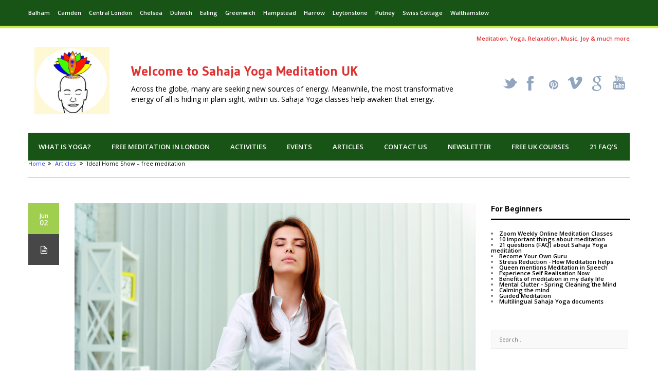

--- FILE ---
content_type: text/html; charset=UTF-8
request_url: https://www.sahajayogalondon.co.uk/articles/ideal-home-show-manchester/
body_size: 18538
content:

<!DOCTYPE html>
<!--[if lt IE 7 ]><html class="ie ie6" lang="en-US"
	prefix="og: http://ogp.me/ns# article: http://ogp.me/ns/article#og: https://ogp.me/ns#" > <![endif]-->
<!--[if IE 7 ]><html class="ie ie7" lang="en-US"
	prefix="og: http://ogp.me/ns# article: http://ogp.me/ns/article#og: https://ogp.me/ns#" > <![endif]-->
<!--[if IE 8 ]><html class="ie ie8" lang="en-US"
	prefix="og: http://ogp.me/ns# article: http://ogp.me/ns/article#og: https://ogp.me/ns#" > <![endif]-->
<!--[if (gte IE 9)|!(IE)]><!--><html lang="en-US"
	prefix="og: http://ogp.me/ns# article: http://ogp.me/ns/article#og: https://ogp.me/ns#"  > <!--<![endif]-->

<head>
    <!-- BEGIN: basic page needs -->
    <meta charset="UTF-8" />

    
<meta name="google-site-verification" content="WLNBZS5fqkXP8UCYtrSRz0VIuz864P4u53YGOQdexp0" />

    <!--[if ie]><meta http-equiv='X-UA-Compatible' content="IE=edge,IE=9,IE=8,chrome=1" /><![endif]-->
    <meta name="viewport" content="width=device-width, initial-scale=1.0, maximum-scale=1.0, user-scalable=no" />
    <!-- END: basic page needs -->

    <!-- SCRIPT IE FIXES -->  
    <!--[if lt IE 9]>
    <script src="https://css3-mediaqueries-js.googlecode.com/svn/trunk/css3-mediaqueries.js"></script>
    <script src="https://html5shiv.googlecode.com/svn/trunk/html5.js"></script>
    <![endif]--> 
    <!-- END SCRIPT IE FIXES-->
    
    <!-- BEGIN: css -->
    <link href="https://www.sahajayogalondon.co.uk/wp-content/themes/improved/style.css" rel="stylesheet" type="text/css" />
    <link href="https://www.sahajayogalondon.co.uk/wp-content/themes/improved/custom-style.php" rel="stylesheet" type="text/css" />
    <link href="https://www.sahajayogalondon.co.uk/wp-content/themes/improved/css/column.css" rel="stylesheet" type="text/css" />
    <link href="https://www.sahajayogalondon.co.uk/wp-content/themes/improved/css/responsive.css" rel="stylesheet" type="text/css" />
    <!-- END: css -->  
    
    <link rel="pingback" href="https://www.sahajayogalondon.co.uk/xmlrpc.php" />
    <link rel="shortcut icon" href="" />
       
<script>
  (function(i,s,o,g,r,a,m){i['GoogleAnalyticsObject']=r;i[r]=i[r]||function(){
  (i[r].q=i[r].q||[]).push(arguments)},i[r].l=1*new Date();a=s.createElement(o),
  m=s.getElementsByTagName(o)[0];a.async=1;a.src=g;m.parentNode.insertBefore(a,m)
  })(window,document,'script','//www.google-analytics.com/analytics.js','ga');

  ga('create', 'UA-31903038-1', 'auto');
  ga('send', 'pageview');

</script>
 
    
		<!-- All in One SEO Pro 4.0.12 -->
		<title>Ideal Home Show Manchester - free meditation</title>
		<meta name="description" content="Find a way to ‘switch the lights on internally, within yourself’ and achieve yoga, self realisation, enlightenment! - Join us on at Manchester Ideal Home Show"/>
		<meta name="keywords" content="ideal home show,manchester,event city,phoenix way,barton dock rd,urmston,manchester m41 7tb,ideal home show 2014,ideal home show manchester,manchester history,first railwaty station,free yoga,free meditation,meditation,yoga,articles,shows" />
		<link rel="canonical" href="https://www.sahajayogalondon.co.uk/articles/ideal-home-show-manchester/" />
		<meta property="og:site_name" content="Sahaja Yoga Meditation UK | Meditation, Guided Meditation, Shri Mataji, Kundalini awakening, Self Realisation,  Self knowledge, meditation techniques, mental silence, Health &amp; wellbeing, relaxation, balance, chakras, enlightenment, it’s free" />
		<meta property="og:type" content="activity" />
		<meta property="og:title" content="Ideal Home Show Manchester - free meditation" />
		<meta property="og:description" content="Find a way to ‘switch the lights on internally, within yourself’ and achieve yoga, self realisation, enlightenment! - Join us on at Manchester Ideal Home Show" />
		<meta property="og:url" content="https://www.sahajayogalondon.co.uk/articles/ideal-home-show-manchester/" />
		<meta property="twitter:card" content="summary" />
		<meta property="twitter:domain" content="www.sahajayogalondon.co.uk" />
		<meta property="twitter:title" content="Ideal Home Show Manchester - free meditation" />
		<meta property="twitter:description" content="Find a way to ‘switch the lights on internally, within yourself’ and achieve yoga, self realisation, enlightenment! - Join us on at Manchester Ideal Home Show" />
		<meta name="google" content="nositelinkssearchbox" />
		<script type="application/ld+json" class="aioseo-schema">
			{"@context":"https:\/\/schema.org","@graph":[{"@type":"WebSite","@id":"https:\/\/www.sahajayogalondon.co.uk\/#website","url":"https:\/\/www.sahajayogalondon.co.uk\/","name":"Sahaja Yoga Meditation UK","description":"Meditation, Guided Meditation, Shri Mataji, Kundalini awakening, Self Realisation,  Self knowledge, meditation techniques, mental silence, Health & wellbeing, relaxation, balance, chakras, enlightenment, it\u2019s free","publisher":{"@id":"https:\/\/www.sahajayogalondon.co.uk\/#organization"}},{"@type":"Organization","@id":"https:\/\/www.sahajayogalondon.co.uk\/#organization","name":"Geoffrey Godfrey","url":"https:\/\/www.sahajayogalondon.co.uk\/","contactPoint":{"@type":"ContactPoint","telephone":"+447968315684","contactType":"none"}},{"@type":"BreadcrumbList","@id":"https:\/\/www.sahajayogalondon.co.uk\/articles\/ideal-home-show-manchester\/#breadcrumblist","itemListElement":[{"@type":"ListItem","@id":"https:\/\/www.sahajayogalondon.co.uk\/#listItem","position":1,"item":{"@type":"WebPage","@id":"https:\/\/www.sahajayogalondon.co.uk\/#item","name":"Home","description":"Guided free meditation classes in London from Sahaja Yoga Meditation UK. Experience mental silence, kundalini awakening & self realisation. Meditate & relax.","url":"https:\/\/www.sahajayogalondon.co.uk\/"},"nextItem":"https:\/\/www.sahajayogalondon.co.uk\/articles\/#listItem"},{"@type":"ListItem","@id":"https:\/\/www.sahajayogalondon.co.uk\/articles\/#listItem","position":2,"item":{"@type":"CollectionPage","@id":"https:\/\/www.sahajayogalondon.co.uk\/articles\/#item","name":"Articles","description":"Find a way to \u2018switch the lights on internally, within yourself\u2019 and achieve yoga, self realisation, enlightenment! - Join us on at Manchester Ideal Home Show","url":"https:\/\/www.sahajayogalondon.co.uk\/articles\/"},"nextItem":"https:\/\/www.sahajayogalondon.co.uk\/articles\/ideal-home-show-manchester\/#listItem","previousItem":"https:\/\/www.sahajayogalondon.co.uk\/#listItem"},{"@type":"ListItem","@id":"https:\/\/www.sahajayogalondon.co.uk\/articles\/ideal-home-show-manchester\/#listItem","position":3,"item":{"@id":"https:\/\/www.sahajayogalondon.co.uk\/articles\/ideal-home-show-manchester\/#item","name":"Ideal Home Show - free meditation","description":"Find a way to \u2018switch the lights on internally, within yourself\u2019 and achieve yoga, self realisation, enlightenment! - Join us on at Manchester Ideal Home Show","url":"https:\/\/www.sahajayogalondon.co.uk\/articles\/ideal-home-show-manchester\/"},"previousItem":"https:\/\/www.sahajayogalondon.co.uk\/articles\/#listItem"}]},{"@type":"Person","@id":"https:\/\/www.sahajayogalondon.co.uk\/author\/geoffrey\/#author","url":"https:\/\/www.sahajayogalondon.co.uk\/author\/geoffrey\/","name":"Geoffrey Godfrey","image":{"@type":"ImageObject","@id":"https:\/\/www.sahajayogalondon.co.uk\/articles\/ideal-home-show-manchester\/#authorImage","url":"https:\/\/secure.gravatar.com\/avatar\/05420d9ca87521d66385a2dbd9f4392a?s=96&d=mm&r=g","width":96,"height":96,"caption":"Geoffrey Godfrey"}}]}
		</script>
		<!-- All in One SEO Pro -->

<link rel='dns-prefetch' href='//www.sahajayogalondon.co.uk' />
<link rel='dns-prefetch' href='//s0.wp.com' />
<link rel='dns-prefetch' href='//secure.gravatar.com' />
<link rel='dns-prefetch' href='//s.w.org' />
<link rel="alternate" type="application/rss+xml" title="Sahaja Yoga Meditation UK &raquo; Feed" href="https://www.sahajayogalondon.co.uk/feed/" />
<link rel="alternate" type="application/rss+xml" title="Sahaja Yoga Meditation UK &raquo; Comments Feed" href="https://www.sahajayogalondon.co.uk/comments/feed/" />
<link rel="alternate" type="application/rss+xml" title="Sahaja Yoga Meditation UK &raquo; Ideal Home Show &#8211; free meditation Comments Feed" href="https://www.sahajayogalondon.co.uk/articles/ideal-home-show-manchester/feed/" />
		<script type="text/javascript">
			window._wpemojiSettings = {"baseUrl":"https:\/\/s.w.org\/images\/core\/emoji\/11\/72x72\/","ext":".png","svgUrl":"https:\/\/s.w.org\/images\/core\/emoji\/11\/svg\/","svgExt":".svg","source":{"concatemoji":"https:\/\/www.sahajayogalondon.co.uk\/wp-includes\/js\/wp-emoji-release.min.js?ver=4.9.9"}};
			!function(a,b,c){function d(a,b){var c=String.fromCharCode;l.clearRect(0,0,k.width,k.height),l.fillText(c.apply(this,a),0,0);var d=k.toDataURL();l.clearRect(0,0,k.width,k.height),l.fillText(c.apply(this,b),0,0);var e=k.toDataURL();return d===e}function e(a){var b;if(!l||!l.fillText)return!1;switch(l.textBaseline="top",l.font="600 32px Arial",a){case"flag":return!(b=d([55356,56826,55356,56819],[55356,56826,8203,55356,56819]))&&(b=d([55356,57332,56128,56423,56128,56418,56128,56421,56128,56430,56128,56423,56128,56447],[55356,57332,8203,56128,56423,8203,56128,56418,8203,56128,56421,8203,56128,56430,8203,56128,56423,8203,56128,56447]),!b);case"emoji":return b=d([55358,56760,9792,65039],[55358,56760,8203,9792,65039]),!b}return!1}function f(a){var c=b.createElement("script");c.src=a,c.defer=c.type="text/javascript",b.getElementsByTagName("head")[0].appendChild(c)}var g,h,i,j,k=b.createElement("canvas"),l=k.getContext&&k.getContext("2d");for(j=Array("flag","emoji"),c.supports={everything:!0,everythingExceptFlag:!0},i=0;i<j.length;i++)c.supports[j[i]]=e(j[i]),c.supports.everything=c.supports.everything&&c.supports[j[i]],"flag"!==j[i]&&(c.supports.everythingExceptFlag=c.supports.everythingExceptFlag&&c.supports[j[i]]);c.supports.everythingExceptFlag=c.supports.everythingExceptFlag&&!c.supports.flag,c.DOMReady=!1,c.readyCallback=function(){c.DOMReady=!0},c.supports.everything||(h=function(){c.readyCallback()},b.addEventListener?(b.addEventListener("DOMContentLoaded",h,!1),a.addEventListener("load",h,!1)):(a.attachEvent("onload",h),b.attachEvent("onreadystatechange",function(){"complete"===b.readyState&&c.readyCallback()})),g=c.source||{},g.concatemoji?f(g.concatemoji):g.wpemoji&&g.twemoji&&(f(g.twemoji),f(g.wpemoji)))}(window,document,window._wpemojiSettings);
		</script>
		<style type="text/css">
img.wp-smiley,
img.emoji {
	display: inline !important;
	border: none !important;
	box-shadow: none !important;
	height: 1em !important;
	width: 1em !important;
	margin: 0 .07em !important;
	vertical-align: -0.1em !important;
	background: none !important;
	padding: 0 !important;
}
</style>
<link rel='stylesheet' href='https://fonts.googleapis.com/css?family=Gudea:700|Open+Sans:400|Open+Sans:600|Cambo:400' type='text/css' />
<link rel='stylesheet' id='aqpb-view-css-css'  href='https://www.sahajayogalondon.co.uk/wp-content/plugins/aqua-page-builder/assets/stylesheets/aqpb-view.css?ver=1763968182' type='text/css' media='all' />
<link rel='stylesheet' id='rs-settings-css'  href='https://www.sahajayogalondon.co.uk/wp-content/plugins/revslider/rs-plugin/css/settings.css?ver=4.9.9' type='text/css' media='all' />
<link rel='stylesheet' id='rs-captions-css'  href='https://www.sahajayogalondon.co.uk/wp-content/plugins/revslider/rs-plugin/css/captions.css?ver=4.9.9' type='text/css' media='all' />
<link rel='stylesheet' id='mc4wp-form-themes-css'  href='https://www.sahajayogalondon.co.uk/wp-content/plugins/mailchimp-for-wp/assets/css/form-themes.css?ver=4.9.9' type='text/css' media='all' />
<link rel='stylesheet' id='recent-posts-widget-with-thumbnails-public-style-css'  href='https://www.sahajayogalondon.co.uk/wp-content/plugins/recent-posts-widget-with-thumbnails/public.css?ver=7.1.1' type='text/css' media='all' />
<link rel='stylesheet' id='tablepress-default-css'  href='https://www.sahajayogalondon.co.uk/wp-content/plugins/tablepress/css/default.min.css?ver=1.9.2' type='text/css' media='all' />
<link rel='stylesheet' id='social-logos-css'  href='https://c0.wp.com/p/jetpack/7.1.5/_inc/social-logos/social-logos.min.css' type='text/css' media='all' />
<link rel='stylesheet' id='jetpack_css-css'  href='https://c0.wp.com/p/jetpack/7.1.5/css/jetpack.css' type='text/css' media='all' />
<script type='text/javascript' src='https://c0.wp.com/c/4.9.9/wp-includes/js/jquery/jquery.js'></script>
<script type='text/javascript' src='https://c0.wp.com/c/4.9.9/wp-includes/js/jquery/jquery-migrate.min.js'></script>
<script type='text/javascript' src='https://www.sahajayogalondon.co.uk/wp-content/plugins/revslider/rs-plugin/js/jquery.themepunch.plugins.min.js?ver=4.9.9'></script>
<script type='text/javascript' src='https://www.sahajayogalondon.co.uk/wp-content/plugins/revslider/rs-plugin/js/jquery.themepunch.revolution.min.js?ver=4.9.9'></script>
<link rel='https://api.w.org/' href='https://www.sahajayogalondon.co.uk/wp-json/' />
<link rel="EditURI" type="application/rsd+xml" title="RSD" href="https://www.sahajayogalondon.co.uk/xmlrpc.php?rsd" />
<link rel="wlwmanifest" type="application/wlwmanifest+xml" href="https://www.sahajayogalondon.co.uk/wp-includes/wlwmanifest.xml" /> 
<link rel='prev' title='Free Meditation &#038; Yoga course in Crystal Palace &#8211; SE19' href='https://www.sahajayogalondon.co.uk/articles/free-meditation-yoga-course-in-crystal-palace-se19/' />
<link rel='next' title='FREE FOUR-WEEK MEDITATION COURSE &#8211; June 2014' href='https://www.sahajayogalondon.co.uk/articles/free-four-week-meditation-course-june-2014/' />
<link rel='shortlink' href='https://wp.me/p1kNBg-10j' />
<link rel="alternate" type="application/json+oembed" href="https://www.sahajayogalondon.co.uk/wp-json/oembed/1.0/embed?url=https%3A%2F%2Fwww.sahajayogalondon.co.uk%2Farticles%2Fideal-home-show-manchester%2F" />
<link rel="alternate" type="text/xml+oembed" href="https://www.sahajayogalondon.co.uk/wp-json/oembed/1.0/embed?url=https%3A%2F%2Fwww.sahajayogalondon.co.uk%2Farticles%2Fideal-home-show-manchester%2F&#038;format=xml" />
<!-- Global site tag (gtag.js) - Google Analytics -->
<script async src="https://www.googletagmanager.com/gtag/js?id=UA-37431668-1"></script>
<script>
  window.dataLayer = window.dataLayer || [];
  function gtag(){dataLayer.push(arguments);}
  gtag('js', new Date());

  gtag('config', 'UA-37431668-1');
</script><meta property="og:title" name="og:title" content="Ideal Home Show &#8211; free meditation" />
<meta property="og:type" name="og:type" content="article" />
<meta property="og:image" name="og:image" content="https://i0.wp.com/www.sahajayogalondon.co.uk/wp-content/uploads/2014/03/White-casuals-desk-meditation-sm.png?fit=940%2C623&amp;ssl=1" />
<meta property="og:url" name="og:url" content="https://www.sahajayogalondon.co.uk/articles/ideal-home-show-manchester/" />
<meta property="og:description" name="og:description" content="Ideal Home Show - Britain is a country full of dungeons and dragons, castles and sheds, houses and homes, bungalow builders, caravans and campers. It’s a country that proclaims, ‘home is where the heart is!’ Yet what makes each home unique are the ones who switch the lights on each day, namely, us! Free Meditation - Whenever Sahaja Yoga attends the Ideal Home Show, you can find a way to ‘switch the lights on internally, within yourself’ and achieve yoga, self realisation, enlightenment! Time out - What better way to step out of all the hustle and bustle and experience the timeless silence that dwells deep within – just pop along and join us for a well deserved ‘time-out’ and rejuvenate your inner self. DIY - Of course, if you are into DIY in the home then you won’t be disappointed. Sahaja Yoga meditation is also a ‘Do it Yourself’ experience, one that encourages you to do a bit every day and feel the better for it. Achieve Yoga Each week hundreds of 21st century ‘Britons’ par-take of the opportunity to achieve yoga effortlessly and spontaneously at one of the many free meetings across the UK.  Ideally, you can try it out for 5-10 [...]" />
<meta property="og:locale" name="og:locale" content="en_US" />
<meta property="og:site_name" name="og:site_name" content="Sahaja Yoga Meditation UK" />
<meta property="twitter:card" name="twitter:card" content="summary_large_image" />
<meta property="article:section" name="article:section" content="Articles" />
<meta property="article:published_time" name="article:published_time" content="2014-06-02T10:41:50+00:00" />
<meta property="article:modified_time" name="article:modified_time" content="2023-09-25T11:07:20+00:00" />
<meta property="article:author" name="article:author" content="https://www.sahajayogalondon.co.uk/author/geoffrey/" />

<link rel='dns-prefetch' href='//v0.wordpress.com'/>
<link rel='dns-prefetch' href='//i0.wp.com'/>
<link rel='dns-prefetch' href='//i1.wp.com'/>
<link rel='dns-prefetch' href='//i2.wp.com'/>
<link rel='dns-prefetch' href='//widgets.wp.com'/>
<link rel='dns-prefetch' href='//s0.wp.com'/>
<link rel='dns-prefetch' href='//0.gravatar.com'/>
<link rel='dns-prefetch' href='//1.gravatar.com'/>
<link rel='dns-prefetch' href='//2.gravatar.com'/>
<link rel='dns-prefetch' href='//c0.wp.com'/>
			<style type="text/css">
				/* If html does not have either class, do not show lazy loaded images. */
				html:not( .jetpack-lazy-images-js-enabled ):not( .js ) .jetpack-lazy-image {
					display: none;
				}
			</style>
			<script>
				document.documentElement.classList.add(
					'jetpack-lazy-images-js-enabled'
				);
			</script>
		<!-- Global site tag (gtag.js) - Google Ads: 1004495902 -->
<script async src="https://www.googletagmanager.com/gtag/js?id=AW-1004495902"></script>
<script>
  window.dataLayer = window.dataLayer || [];
  function gtag(){dataLayer.push(arguments);}
  gtag('js', new Date());

  gtag('config', 'AW-1004495902');
</script>

</head>

<body data-rsssl=1 class="post-template-default single single-post postid-3863 single-format-standard chrome">

<google941492194e80b247.html>
<googleeedd3299b6bcf849.html>

<div id="wrapper" class="fullwidth">

    <div id="top-area" class="left">
        <div class="container">

            <nav class="menu-weekly-meetings-container"><ul id="menu-weekly-meetings" class="top-menu clearfix"><li id="menu-item-3546" class="menu-item menu-item-type-taxonomy menu-item-object-category menu-item-3546"><a href="https://www.sahajayogalondon.co.uk/category/london-areas/balham/">Balham</a></li>
<li id="menu-item-6809" class="menu-item menu-item-type-taxonomy menu-item-object-category menu-item-6809"><a href="https://www.sahajayogalondon.co.uk/category/london-areas/camden/">Camden</a></li>
<li id="menu-item-1190" class="menu-item menu-item-type-taxonomy menu-item-object-category menu-item-1190"><a href="https://www.sahajayogalondon.co.uk/category/london-areas/central-london/">Central London</a></li>
<li id="menu-item-956" class="menu-item menu-item-type-taxonomy menu-item-object-category menu-item-956"><a href="https://www.sahajayogalondon.co.uk/category/london-areas/chelsea/">Chelsea</a></li>
<li id="menu-item-6538" class="menu-item menu-item-type-taxonomy menu-item-object-category menu-item-6538"><a href="https://www.sahajayogalondon.co.uk/category/london-areas/dulwich/">Dulwich</a></li>
<li id="menu-item-903" class="menu-item menu-item-type-taxonomy menu-item-object-category menu-item-903"><a href="https://www.sahajayogalondon.co.uk/category/london-areas/ealing/">Ealing</a></li>
<li id="menu-item-905" class="menu-item menu-item-type-taxonomy menu-item-object-category menu-item-905"><a href="https://www.sahajayogalondon.co.uk/category/london-areas/greenwich/">Greenwich</a></li>
<li id="menu-item-906" class="menu-item menu-item-type-taxonomy menu-item-object-category menu-item-906"><a href="https://www.sahajayogalondon.co.uk/category/london-areas/hampstead/">Hampstead</a></li>
<li id="menu-item-968" class="menu-item menu-item-type-taxonomy menu-item-object-category menu-item-968"><a href="https://www.sahajayogalondon.co.uk/category/london-areas/harrow/">Harrow</a></li>
<li id="menu-item-3544" class="menu-item menu-item-type-taxonomy menu-item-object-category menu-item-3544"><a href="https://www.sahajayogalondon.co.uk/category/london-areas/leytonstone/">Leytonstone</a></li>
<li id="menu-item-6576" class="menu-item menu-item-type-taxonomy menu-item-object-category menu-item-6576"><a href="https://www.sahajayogalondon.co.uk/category/london-areas/putney/">Putney</a></li>
<li id="menu-item-1103" class="menu-item menu-item-type-taxonomy menu-item-object-category menu-item-1103"><a href="https://www.sahajayogalondon.co.uk/category/london-areas/swiss-cottage/">Swiss Cottage</a></li>
<li id="menu-item-3547" class="menu-item menu-item-type-taxonomy menu-item-object-category menu-item-3547"><a href="https://www.sahajayogalondon.co.uk/category/london-areas/walthamstow/">Walthamstow</a></li>
</ul></nav>
                        <div class="top-area-text"> 
                Meditation, Yoga, Relaxation, Music, Joy & much more            </div>
            
        </div>
    </div>

<header id="header"> 
    <div class="container">   
        <div class="row">

                        <div class="span2">
                <h1 class="logo">
                    <a href="https://www.sahajayogalondon.co.uk"><img src="https://www.sahajayogalondon.co.uk/wp-content/uploads/2013/05/CircularLogo.jpg" alt="Sahaja Yoga Meditation UK" /></a>
                </h1><!-- end h1 .logo -->
            </div><!-- end div .span2 -->

            <div class="span7">
                <div class="welcome">
                    <h1>Welcome to Sahaja Yoga Meditation UK</h1>
<p>Across the globe, many are seeking new sources of energy. Meanwhile, the most transformative energy of all is hiding in plain sight, within us. Sahaja Yoga classes help awaken that energy.</p>                </div><!-- end div .welcome -->
            </div><!-- end div .span7 -->

                        <div class="span3">
                <ul class="social">
                    <li><a href="https://twitter.com/SahajL" class="twitter" title="Twitter" target="_blank">&#95;</a></li><li><a href="https://www.facebook.com/London.Free.Meditation" class="facebook" title="Facebook" target="_blank">&#88;</a></li><li><a href="https://www.instagram.com/sahaja_yoga_meditation_london/" class="pinterset" title="Pinterset" target="_blank"></a></li><li><a href="https://www.youtube.com/watch?v=p67_N-eApE4" class="vimeo" title="Vimeo" target="_blank">&#33;</a></li><li><a href="https://www.youtube.com/channel/UC8-lkeXqOp5NYL1Gn0WiGrg" class="google" title="Google" target="_blank">&#107;</a></li><li><a href="https://www.youtube.com/user/seeking1008/videos" class="youtube" title="Youtube" target="_blank">&#39;</a></li>                </ul><!-- end ul .social --> 
            </div><!-- end div .span3 -->
                            
        </div><!-- end .row -->    
    </div><!-- end div .container -->             
</header><!-- end header #header -->


<div id="menu" class="menu-left">
    <div class="container">

        <nav class="menu-main-menu-container"><ul id="menu-main-menu" class="menu clearfix"><li id="menu-item-85" class="menu-item menu-item-type-post_type menu-item-object-page menu-item-has-children menu-item-85"><a href="https://www.sahajayogalondon.co.uk/what-is-yoga/">What is Yoga?</a>
<ul class="sub-menu">
	<li id="menu-item-139" class="menu-item menu-item-type-post_type menu-item-object-page menu-item-home menu-item-139"><a href="https://www.sahajayogalondon.co.uk/">Learn to meditate</a></li>
	<li id="menu-item-90" class="menu-item menu-item-type-post_type menu-item-object-page menu-item-90"><a href="https://www.sahajayogalondon.co.uk/why-meditate/">Why meditate?</a></li>
	<li id="menu-item-88" class="menu-item menu-item-type-post_type menu-item-object-page menu-item-88"><a href="https://www.sahajayogalondon.co.uk/shri-mataji-nirmala-devi/">Shri Mataji in London</a></li>
</ul>
</li>
<li id="menu-item-130" class="menu-item menu-item-type-post_type menu-item-object-page menu-item-has-children menu-item-130"><a href="https://www.sahajayogalondon.co.uk/london-meditation-classes/">Free Meditation in London</a>
<ul class="sub-menu">
	<li id="menu-item-3869" class="menu-item menu-item-type-post_type menu-item-object-page menu-item-3869"><a href="https://www.sahajayogalondon.co.uk/map/">Map</a></li>
	<li id="menu-item-3884" class="menu-item menu-item-type-taxonomy menu-item-object-category menu-item-3884"><a href="https://www.sahajayogalondon.co.uk/category/map/deeper-meditation/">Deeper Meditation</a></li>
</ul>
</li>
<li id="menu-item-309" class="menu-item menu-item-type-taxonomy menu-item-object-category current-post-ancestor menu-item-has-children menu-item-309"><a href="https://www.sahajayogalondon.co.uk/category/activities/">Activities</a>
<ul class="sub-menu">
	<li id="menu-item-203" class="menu-item menu-item-type-taxonomy menu-item-object-category menu-item-203"><a href="https://www.sahajayogalondon.co.uk/category/activities/community/">Community</a></li>
	<li id="menu-item-237" class="menu-item menu-item-type-taxonomy menu-item-object-category menu-item-has-children menu-item-237"><a href="https://www.sahajayogalondon.co.uk/category/activities/creative/">Creative</a>
	<ul class="sub-menu">
		<li id="menu-item-913" class="menu-item menu-item-type-taxonomy menu-item-object-category menu-item-913"><a href="https://www.sahajayogalondon.co.uk/category/activities/creative/arts/">Arts</a></li>
		<li id="menu-item-238" class="menu-item menu-item-type-taxonomy menu-item-object-category menu-item-238"><a href="https://www.sahajayogalondon.co.uk/category/activities/creative/music/">Music</a></li>
		<li id="menu-item-263" class="menu-item menu-item-type-taxonomy menu-item-object-category menu-item-263"><a href="https://www.sahajayogalondon.co.uk/category/activities/creative/theatre/">Theatre</a></li>
	</ul>
</li>
	<li id="menu-item-261" class="menu-item menu-item-type-taxonomy menu-item-object-category menu-item-has-children menu-item-261"><a href="https://www.sahajayogalondon.co.uk/category/activities/education/">Education</a>
	<ul class="sub-menu">
		<li id="menu-item-262" class="menu-item menu-item-type-taxonomy menu-item-object-category menu-item-262"><a href="https://www.sahajayogalondon.co.uk/category/activities/education/universities/">Universities</a></li>
	</ul>
</li>
	<li id="menu-item-3570" class="menu-item menu-item-type-taxonomy menu-item-object-category menu-item-has-children menu-item-3570"><a href="https://www.sahajayogalondon.co.uk/category/activities/health-well-being/">Health &#038; Well being</a>
	<ul class="sub-menu">
		<li id="menu-item-260" class="menu-item menu-item-type-taxonomy menu-item-object-category menu-item-260"><a href="https://www.sahajayogalondon.co.uk/category/activities/health-well-being/health/">Health</a></li>
		<li id="menu-item-3571" class="menu-item menu-item-type-taxonomy menu-item-object-category menu-item-3571"><a href="https://www.sahajayogalondon.co.uk/category/activities/health-well-being/medical-research/">Medical Research</a></li>
		<li id="menu-item-3572" class="menu-item menu-item-type-taxonomy menu-item-object-category menu-item-3572"><a href="https://www.sahajayogalondon.co.uk/category/activities/health-well-being/overcoming-stress-health-well-being/">Overcoming Stress</a></li>
	</ul>
</li>
	<li id="menu-item-310" class="menu-item menu-item-type-taxonomy menu-item-object-category menu-item-310"><a href="https://www.sahajayogalondon.co.uk/category/activities/international-exchange/">International Exchange</a></li>
</ul>
</li>
<li id="menu-item-229" class="menu-item menu-item-type-taxonomy menu-item-object-category menu-item-has-children menu-item-229"><a href="https://www.sahajayogalondon.co.uk/category/events/">Events</a>
<ul class="sub-menu">
	<li id="menu-item-259" class="menu-item menu-item-type-taxonomy menu-item-object-category menu-item-259"><a href="https://www.sahajayogalondon.co.uk/category/activities/festivals/">Festivals</a></li>
	<li id="menu-item-257" class="menu-item menu-item-type-taxonomy menu-item-object-category current-post-ancestor current-menu-parent current-post-parent menu-item-257"><a href="https://www.sahajayogalondon.co.uk/category/activities/shows/">Shows</a></li>
	<li id="menu-item-916" class="menu-item menu-item-type-taxonomy menu-item-object-category menu-item-916"><a href="https://www.sahajayogalondon.co.uk/category/activities/international-exchange/">International Exchange</a></li>
	<li id="menu-item-915" class="menu-item menu-item-type-taxonomy menu-item-object-category menu-item-915"><a href="https://www.sahajayogalondon.co.uk/category/activities/creative/music/">Music</a></li>
</ul>
</li>
<li id="menu-item-230" class="menu-item menu-item-type-taxonomy menu-item-object-category current-post-ancestor current-menu-parent current-post-parent menu-item-has-children menu-item-230"><a href="https://www.sahajayogalondon.co.uk/category/articles/">Articles</a>
<ul class="sub-menu">
	<li id="menu-item-918" class="menu-item menu-item-type-taxonomy menu-item-object-category current-post-ancestor current-menu-parent current-post-parent menu-item-918"><a href="https://www.sahajayogalondon.co.uk/category/articles/">Articles</a></li>
	<li id="menu-item-917" class="menu-item menu-item-type-taxonomy menu-item-object-category menu-item-917"><a href="https://www.sahajayogalondon.co.uk/category/featured/">Featured</a></li>
</ul>
</li>
<li id="menu-item-657" class="menu-item menu-item-type-post_type menu-item-object-page menu-item-657"><a href="https://www.sahajayogalondon.co.uk/contact/">Contact us</a></li>
<li id="menu-item-5878" class="menu-item menu-item-type-post_type menu-item-object-page menu-item-has-children menu-item-5878"><a href="https://www.sahajayogalondon.co.uk/newsletter/">Newsletter</a>
<ul class="sub-menu">
	<li id="menu-item-6137" class="menu-item menu-item-type-post_type menu-item-object-post menu-item-6137"><a href="https://www.sahajayogalondon.co.uk/newsletter/privacy-policies/">Privacy &#038; Policies</a></li>
</ul>
</li>
<li id="menu-item-3567" class="menu-item menu-item-type-taxonomy menu-item-object-category current-post-ancestor menu-item-has-children menu-item-3567"><a href="https://www.sahajayogalondon.co.uk/category/free-course-around-uk/">Free UK Courses</a>
<ul class="sub-menu">
	<li id="menu-item-3674" class="menu-item menu-item-type-taxonomy menu-item-object-category menu-item-3674"><a href="https://www.sahajayogalondon.co.uk/category/free-course-around-uk/belfast/">Belfast</a></li>
	<li id="menu-item-2807" class="menu-item menu-item-type-taxonomy menu-item-object-category menu-item-2807"><a href="https://www.sahajayogalondon.co.uk/category/free-course-around-uk/bedford/">Bedford</a></li>
	<li id="menu-item-2770" class="menu-item menu-item-type-taxonomy menu-item-object-category menu-item-2770"><a href="https://www.sahajayogalondon.co.uk/category/free-course-around-uk/birmingham/">Birmingham</a></li>
	<li id="menu-item-2716" class="menu-item menu-item-type-taxonomy menu-item-object-category menu-item-2716"><a href="https://www.sahajayogalondon.co.uk/category/free-course-around-uk/brighton-eastbourne/">Brighton &#038; Lewes</a></li>
	<li id="menu-item-2612" class="menu-item menu-item-type-taxonomy menu-item-object-category menu-item-2612"><a href="https://www.sahajayogalondon.co.uk/category/free-course-around-uk/bristol-bath/">Bristol &#038; Bath</a></li>
	<li id="menu-item-3883" class="menu-item menu-item-type-taxonomy menu-item-object-category menu-item-3883"><a href="https://www.sahajayogalondon.co.uk/category/free-course-around-uk/cambridge/">Cambridge</a></li>
	<li id="menu-item-2702" class="menu-item menu-item-type-taxonomy menu-item-object-category menu-item-2702"><a href="https://www.sahajayogalondon.co.uk/category/free-course-around-uk/canterbury/">Canterbury</a></li>
	<li id="menu-item-2834" class="menu-item menu-item-type-taxonomy menu-item-object-category menu-item-2834"><a href="https://www.sahajayogalondon.co.uk/category/free-course-around-uk/coventry/">Coventry</a></li>
	<li id="menu-item-2728" class="menu-item menu-item-type-taxonomy menu-item-object-category menu-item-2728"><a href="https://www.sahajayogalondon.co.uk/category/free-course-around-uk/ipswich/">Ipswich</a></li>
	<li id="menu-item-7057" class="menu-item menu-item-type-taxonomy menu-item-object-category menu-item-7057"><a href="https://www.sahajayogalondon.co.uk/category/free-course-around-uk/leamington-spa/">Leamington Spa</a></li>
	<li id="menu-item-2798" class="menu-item menu-item-type-taxonomy menu-item-object-category menu-item-2798"><a href="https://www.sahajayogalondon.co.uk/category/free-course-around-uk/leicester/">Leicester</a></li>
	<li id="menu-item-3944" class="menu-item menu-item-type-taxonomy menu-item-object-category menu-item-3944"><a href="https://www.sahajayogalondon.co.uk/category/free-course-around-uk/leeds/">Leeds</a></li>
	<li id="menu-item-6179" class="menu-item menu-item-type-taxonomy menu-item-object-category menu-item-6179"><a href="https://www.sahajayogalondon.co.uk/category/free-course-around-uk/liverpool/">Liverpool</a></li>
	<li id="menu-item-3607" class="menu-item menu-item-type-taxonomy menu-item-object-category current-post-ancestor current-menu-parent current-post-parent menu-item-3607"><a href="https://www.sahajayogalondon.co.uk/category/free-course-around-uk/manchester/">Manchester</a></li>
	<li id="menu-item-6431" class="menu-item menu-item-type-post_type menu-item-object-post menu-item-6431"><a href="https://www.sahajayogalondon.co.uk/events/free-meditation-yoga-middlesbrough/">Middlesbrough</a></li>
	<li id="menu-item-3619" class="menu-item menu-item-type-taxonomy menu-item-object-category menu-item-3619"><a href="https://www.sahajayogalondon.co.uk/category/free-course-around-uk/newcastle-upon-tyne/">Newcastle Upon Tyne</a></li>
	<li id="menu-item-2788" class="menu-item menu-item-type-taxonomy menu-item-object-category menu-item-2788"><a href="https://www.sahajayogalondon.co.uk/category/free-course-around-uk/nottingham/">Nottingham</a></li>
	<li id="menu-item-3621" class="menu-item menu-item-type-taxonomy menu-item-object-category menu-item-3621"><a href="https://www.sahajayogalondon.co.uk/category/free-course-around-uk/salisbury/">Salisbury</a></li>
	<li id="menu-item-2557" class="menu-item menu-item-type-taxonomy menu-item-object-category menu-item-2557"><a href="https://www.sahajayogalondon.co.uk/category/free-course-around-uk/scotland/">Scotland</a></li>
	<li id="menu-item-2858" class="menu-item menu-item-type-taxonomy menu-item-object-category menu-item-2858"><a href="https://www.sahajayogalondon.co.uk/category/free-course-around-uk/sheffield/">Sheffield</a></li>
	<li id="menu-item-2746" class="menu-item menu-item-type-taxonomy menu-item-object-category menu-item-2746"><a href="https://www.sahajayogalondon.co.uk/category/free-course-around-uk/stratford-upon-avon/">Stratford upon Avon</a></li>
	<li id="menu-item-2757" class="menu-item menu-item-type-taxonomy menu-item-object-category menu-item-2757"><a href="https://www.sahajayogalondon.co.uk/category/free-course-around-uk/wales/">Wales</a></li>
	<li id="menu-item-3766" class="menu-item menu-item-type-taxonomy menu-item-object-category menu-item-3766"><a href="https://www.sahajayogalondon.co.uk/category/free-course-around-uk/watford/">Watford</a></li>
</ul>
</li>
<li id="menu-item-3695" class="menu-item menu-item-type-post_type menu-item-object-page menu-item-3695"><a href="https://www.sahajayogalondon.co.uk/21-faqs/">21 FAQ&#8217;s</a></li>
</ul></nav>
                
            </div><!-- end div .container -->
</div><!-- end div #menu -->

<div id="crumbs"><div class="container"><a href="https://www.sahajayogalondon.co.uk">Home</a><i class="icon-double-angle-right"></i>  <a href="https://www.sahajayogalondon.co.uk/category/articles/">Articles</a> <i class="icon-double-angle-right"></i>  <span class="current">Ideal Home Show &#8211; free meditation</span></div></div>
<div id="content">
	<div class="container">

		<div class="row">
			<div id="content-area" class="span9 alignleft">
									<article id="post-3863" class="blog-post-wrapper single-post post-3863 post type-post status-publish format-standard has-post-thumbnail hentry category-articles category-manchester category-shows">
						
<div class="blog-post-content">

	<div class="date-icon-wrapper"><div class="date"><span class="month">Jun</span><span class="day">02</span></div><div class="post-icon"><i class="icon-file-alt"></i></div></div>

	<div class="blog-content">
		<img width="1000" height="663" src="https://i0.wp.com/www.sahajayogalondon.co.uk/wp-content/uploads/2014/03/White-casuals-desk-meditation-sm.png?fit=1000%2C663&amp;ssl=1" class="mb20 wp-post-image jetpack-lazy-image" alt="Ideal Home Show &#8211; free meditation" data-lazy-srcset="https://i0.wp.com/www.sahajayogalondon.co.uk/wp-content/uploads/2014/03/White-casuals-desk-meditation-sm.png?w=1000&amp;ssl=1 1000w, https://i0.wp.com/www.sahajayogalondon.co.uk/wp-content/uploads/2014/03/White-casuals-desk-meditation-sm.png?resize=645%2C427&amp;ssl=1 645w, https://i0.wp.com/www.sahajayogalondon.co.uk/wp-content/uploads/2014/03/White-casuals-desk-meditation-sm.png?resize=150%2C100&amp;ssl=1 150w" data-lazy-sizes="(max-width: 1000px) 100vw, 1000px" data-lazy-src="https://i0.wp.com/www.sahajayogalondon.co.uk/wp-content/uploads/2014/03/White-casuals-desk-meditation-sm.png?fit=1000%2C663&amp;ssl=1&amp;is-pending-load=1" srcset="[data-uri]" /><h1>Ideal Home Show &#8211; free meditation</h1><div class="meta clearfix"><span class="meta-cat"><i class="icon-folder-open-alt"></i><a href="https://www.sahajayogalondon.co.uk/category/articles/" rel="category tag">Articles</a> :: <a href="https://www.sahajayogalondon.co.uk/category/free-course-around-uk/manchester/" rel="category tag">Manchester</a> :: <a href="https://www.sahajayogalondon.co.uk/category/activities/shows/" rel="category tag">Shows</a></span><span class="meta-comm"><i class="icon-comment-alt"></i><a href="https://www.sahajayogalondon.co.uk/articles/ideal-home-show-manchester/#respond">0 Comment</a></span></div><h1 style="color: #000000;"><span style="color: #339966;"><b>Ideal Home Show &#8211;</b></span></h1>
<p style="color: #000000;"><b>Britain is a country full of dungeons and dragons, castles and sheds, houses and homes, bungalow builders, caravans and campers. It’s a country that proclaims, </b><span style="font-weight: bold;">‘home is where the heart is!’</span><b> Yet what makes each home unique are the ones who switch the lights on each day, namely, us!</b></p>
<h2 style="color: #000000;"><span style="color: #339966;"><b>Free Meditation &#8211;</b></span></h2>
<p style="color: #000000;"><b>Whenever Sahaja Yoga attends the Ideal Home Show, you can find a way to</b><span style="font-weight: bold;"> ‘switch the lights on internally, within yourself’ and achieve yoga, self realisation, enlightenment!</span></p>
<h2 style="color: #000000;"><b></b><span style="color: #339966;"><b>Time out &#8211;</b></span></h2>
<p style="color: #000000;"><b>What better way to step out of all the hustle and bustle and experience the timeless silence that dwells deep within – just pop along and join us for a well deserved ‘time-out’ and rejuvenate your inner self.</b></p>
<div id="attachment_3802" style="width: 306px" class="wp-caption alignleft"><a style="color: #2536ed;" href="https://i1.wp.com/www.sahajayogalondon.co.uk/wp-content/uploads/2013/10/Business-suit-meditation.jpg?ssl=1"><img class=" wp-image-3802 jetpack-lazy-image" title="Meditation reduces stress" src="https://i1.wp.com/www.sahajayogalondon.co.uk/wp-content/uploads/2013/10/Business-suit-meditation.jpg?resize=296%2C226&#038;ssl=1" alt="Meditation reduces stress" width="296" height="226" data-recalc-dims="1" data-lazy-srcset="https://i1.wp.com/www.sahajayogalondon.co.uk/wp-content/uploads/2013/10/Business-suit-meditation.jpg?resize=645%2C493&amp;ssl=1 645w, https://i1.wp.com/www.sahajayogalondon.co.uk/wp-content/uploads/2013/10/Business-suit-meditation.jpg?resize=1200%2C917&amp;ssl=1 1200w, https://i1.wp.com/www.sahajayogalondon.co.uk/wp-content/uploads/2013/10/Business-suit-meditation.jpg?w=1880&amp;ssl=1 1880w, https://i1.wp.com/www.sahajayogalondon.co.uk/wp-content/uploads/2013/10/Business-suit-meditation.jpg?w=2820&amp;ssl=1 2820w" data-lazy-sizes="(max-width: 296px) 100vw, 296px" data-lazy-src="https://i1.wp.com/www.sahajayogalondon.co.uk/wp-content/uploads/2013/10/Business-suit-meditation.jpg?resize=296%2C226&amp;is-pending-load=1#038;ssl=1" srcset="[data-uri]"><noscript><img class=" wp-image-3802" title="Meditation reduces stress" src="https://i1.wp.com/www.sahajayogalondon.co.uk/wp-content/uploads/2013/10/Business-suit-meditation.jpg?resize=296%2C226&#038;ssl=1" alt="Meditation reduces stress" width="296" height="226" srcset="https://i1.wp.com/www.sahajayogalondon.co.uk/wp-content/uploads/2013/10/Business-suit-meditation.jpg?resize=645%2C493&amp;ssl=1 645w, https://i1.wp.com/www.sahajayogalondon.co.uk/wp-content/uploads/2013/10/Business-suit-meditation.jpg?resize=1200%2C917&amp;ssl=1 1200w, https://i1.wp.com/www.sahajayogalondon.co.uk/wp-content/uploads/2013/10/Business-suit-meditation.jpg?w=1880&amp;ssl=1 1880w, https://i1.wp.com/www.sahajayogalondon.co.uk/wp-content/uploads/2013/10/Business-suit-meditation.jpg?w=2820&amp;ssl=1 2820w" sizes="(max-width: 296px) 100vw, 296px" data-recalc-dims="1" /></noscript></a><p class="wp-caption-text"><strong><span style="color: #339966;">Meditation reduces stress</span></strong></p></div>
<h2 style="color: #000000;"><b></b><span style="color: #339966;"><b>DIY &#8211;</b></span></h2>
<p style="color: #000000;"><b>Of course, if you are into DIY in the home then you won’t be disappointed. Sahaja Yoga meditation is also a ‘Do it Yourself’ experience, one that encourages you to do a bit every day and feel the better for it.</b></p>
<h2 style="color: #000000;"><span style="color: #339966;"><b>Achieve Yoga</b></span></h2>
<p style="color: #000000;"><b>Each week hundreds of 21st century ‘Britons’ par-take of the opportunity to achieve yoga effortlessly and spontaneously at one of the many free meetings across the UK.  Ideally, you can try it out for 5-10 minutes or more – join us on <span style="color: #339966;">stand W223</span></b><span style="font-weight: bold;">, find a seat, sit down and enjoy. Sahaja Yoga is a charity organisation, all events are run by unpaid volunteers.</span></p>
<p style="color: #000000;"><b></b><b>With Sahaja Yoga Meditation we generally sit on chairs to achieve Yoga, effortlessly &amp; spontaneously. As such no Asanas (exercises) are required, no mat or special clothing. It is an ideal form of Yoga especially for those living in </b><b>21st century ideal homes.</b></p>
<h2 style="color: #000000;"><b></b><span style="color: #339966;"><b>Maintain Balance &#8211;</b></span></h2>
<p style="color: #000000;"><b>So to maintain balance, serenity, joy and bliss and avoid stress, anger and upset, ideally you’ll find a way to prioritise your daily time clock and make some moments to have a daily appointment with your – inner self!</b></p>
<div id="attachment_3799" style="width: 218px" class="wp-caption alignright"><a style="color: #2536ed;" href="https://i2.wp.com/www.sahajayogalondon.co.uk/wp-content/uploads/2014/02/Brown-casuals-Office-meditation.jpg?ssl=1"><img class=" wp-image-3799 jetpack-lazy-image" title="Women Meditates on Coffee Break" src="https://i2.wp.com/www.sahajayogalondon.co.uk/wp-content/uploads/2014/02/Brown-casuals-Office-meditation.jpg?resize=208%2C312&#038;ssl=1" alt="Meditation Coffee Break" width="208" height="312" data-recalc-dims="1" data-lazy-srcset="https://i2.wp.com/www.sahajayogalondon.co.uk/wp-content/uploads/2014/02/Brown-casuals-Office-meditation.jpg?resize=430%2C645&amp;ssl=1 430w, https://i2.wp.com/www.sahajayogalondon.co.uk/wp-content/uploads/2014/02/Brown-casuals-Office-meditation.jpg?resize=800%2C1200&amp;ssl=1 800w, https://i2.wp.com/www.sahajayogalondon.co.uk/wp-content/uploads/2014/02/Brown-casuals-Office-meditation.jpg?w=1880&amp;ssl=1 1880w, https://i2.wp.com/www.sahajayogalondon.co.uk/wp-content/uploads/2014/02/Brown-casuals-Office-meditation.jpg?w=2820&amp;ssl=1 2820w" data-lazy-sizes="(max-width: 208px) 100vw, 208px" data-lazy-src="https://i2.wp.com/www.sahajayogalondon.co.uk/wp-content/uploads/2014/02/Brown-casuals-Office-meditation.jpg?resize=208%2C312&amp;is-pending-load=1#038;ssl=1" srcset="[data-uri]"><noscript><img class=" wp-image-3799" title="Women Meditates on Coffee Break" src="https://i2.wp.com/www.sahajayogalondon.co.uk/wp-content/uploads/2014/02/Brown-casuals-Office-meditation.jpg?resize=208%2C312&#038;ssl=1" alt="Meditation Coffee Break" width="208" height="312" srcset="https://i2.wp.com/www.sahajayogalondon.co.uk/wp-content/uploads/2014/02/Brown-casuals-Office-meditation.jpg?resize=430%2C645&amp;ssl=1 430w, https://i2.wp.com/www.sahajayogalondon.co.uk/wp-content/uploads/2014/02/Brown-casuals-Office-meditation.jpg?resize=800%2C1200&amp;ssl=1 800w, https://i2.wp.com/www.sahajayogalondon.co.uk/wp-content/uploads/2014/02/Brown-casuals-Office-meditation.jpg?w=1880&amp;ssl=1 1880w, https://i2.wp.com/www.sahajayogalondon.co.uk/wp-content/uploads/2014/02/Brown-casuals-Office-meditation.jpg?w=2820&amp;ssl=1 2820w" sizes="(max-width: 208px) 100vw, 208px" data-recalc-dims="1" /></noscript></a><p class="wp-caption-text"><span style="color: #339966;"><strong>Meditation Coffee Break</strong></span></p></div>
<h2 style="color: #000000;"><span style="color: #339966;"><b>100% Organic &#8211;</b></span></h2>
<p style="color: #000000;"><b>Sahaja Yoga Meditation is 100% organic, natural, pure and free. It cannot be paid for! </b></p>
<h2 style="color: #dd3333;"><a style="color: #2536ed;" href="https://www.sahajayogalondon.co.uk/courses/">Join us at one of the many Free Sahaja Yoga Meditation classes</a></h2>
<h2><span style="color: #339966;"><strong>Manchester’s Interesting History &#8211;</strong></span></h2>
<p>Reading on Wikipedia, following the boom in textiles, Manchester became the world’s first industrialised city, the Manchester Ship canal was, in it’s day the longest river navigation canal in the world.</p>
<h2><span style="color: #339966;">World&#8217;s first Railway station &#8211;</span></h2>
<p>Manchester was the site of the world&#8217;s first railway station and is where scientists first split the atom, and developed the first stored-program computer. Manchester is also regarded as the birthplace of Women&#8217;s suffrage in the United Kingdom, and of both capitalism and communism. Karl Marx and Friedrich Engels began to write the Communist Manifesto at Chetham Library, the oldest public library in the English-speaking world. Today Manchester is ranked as a beta world city by the Globalization and World Cities Research Network. Its metropolitan economy is the third largest in the United Kingdom with a GDP of $88.3bn (2012). Manchester is the third-most visited city in the UK by foreign visitors, after London and Edinburgh. http://en.wikipedia.org/wiki/Manchester</p>
<div class="sharedaddy sd-sharing-enabled"><div class="robots-nocontent sd-block sd-social sd-social-icon-text sd-sharing"><h3 class="sd-title">Share this:</h3><div class="sd-content"><ul><li class="share-facebook"><a rel="nofollow noopener noreferrer" data-shared="sharing-facebook-3863" class="share-facebook sd-button share-icon" href="https://www.sahajayogalondon.co.uk/articles/ideal-home-show-manchester/?share=facebook" target="_blank" title="Click to share on Facebook"><span>Facebook</span></a></li><li class="share-twitter"><a rel="nofollow noopener noreferrer" data-shared="sharing-twitter-3863" class="share-twitter sd-button share-icon" href="https://www.sahajayogalondon.co.uk/articles/ideal-home-show-manchester/?share=twitter" target="_blank" title="Click to share on Twitter"><span>Twitter</span></a></li><li class="share-end"></li></ul></div></div></div><div class='sharedaddy sd-block sd-like jetpack-likes-widget-wrapper jetpack-likes-widget-unloaded' id='like-post-wrapper-19733562-3863-692404b6c4d87' data-src='https://widgets.wp.com/likes/#blog_id=19733562&amp;post_id=3863&amp;origin=www.sahajayogalondon.co.uk&amp;obj_id=19733562-3863-692404b6c4d87' data-name='like-post-frame-19733562-3863-692404b6c4d87'><h3 class="sd-title">Like this:</h3><div class='likes-widget-placeholder post-likes-widget-placeholder' style='height: 55px;'><span class='button'><span>Like</span></span> <span class="loading">Loading...</span></div><span class='sd-text-color'></span><a class='sd-link-color'></a></div><div class="tagcloud"><div>
	</div><!-- end div .blog-content -->
</div><!-- end div .blog-post-content -->			        </article>
		        	



	<div id="respond" class="comment-respond">
		<h3 id="reply-title" class="comment-reply-title">Leave a Reply <small><a rel="nofollow" id="cancel-comment-reply-link" href="/articles/ideal-home-show-manchester/#respond" style="display:none;">Cancel reply</a></small></h3>			<form action="https://www.sahajayogalondon.co.uk/wp-comments-post.php?wpe-comment-post=PWP_NAME" method="post" id="commentform" class="comment-form">
				<fieldset class="comment_form_message"><textarea id="comment" name="comment"></textarea></fieldset><fieldset class="comment-form-author"><input id="author" name="author" type="text" placeholder="Name *" value="" size="30" tabindex="1" /></fieldset>
<fieldset class="comment-form-email"><input id="email" name="email" type="text" placeholder="Email *" value="" size="30" tabindex="2" /></fieldset>
<fieldset class="comment-form-url"><input id="url" name="url" type="text" placeholder="Website" value="" size="30" tabindex="3" /></fieldset>
<p class="form-submit"><p class="comment-subscription-form"><input type="checkbox" name="subscribe_comments" id="subscribe_comments" value="subscribe" style="width: auto; -moz-appearance: checkbox; -webkit-appearance: checkbox;" /> <label class="subscribe-label" id="subscribe-label" for="subscribe_comments">Notify me of follow-up comments by email.</label></p><p class="comment-subscription-form"><input type="checkbox" name="subscribe_blog" id="subscribe_blog" value="subscribe" style="width: auto; -moz-appearance: checkbox; -webkit-appearance: checkbox;" /> <label class="subscribe-label" id="subscribe-blog-label" for="subscribe_blog">Notify me of new posts by email.</label></p><input name="submit" type="submit" id="submit" class="submit" value="Post Comment" /> <input type='hidden' name='comment_post_ID' value='3863' id='comment_post_ID' />
<input type='hidden' name='comment_parent' id='comment_parent' value='0' />
</p><p style="display: none;"><input type="hidden" id="akismet_comment_nonce" name="akismet_comment_nonce" value="d737e59837" /></p><input type="hidden" id="ak_js" name="ak_js" value="142"/><textarea name="ak_hp_textarea" cols="45" rows="8" maxlength="100" style="display: none !important;"></textarea>			</form>
			</div><!-- #respond -->
	<p class="akismet_comment_form_privacy_notice">This site uses Akismet to reduce spam. <a href="https://akismet.com/privacy/" target="_blank" rel="nofollow noopener">Learn how your comment data is processed</a>.</p>							</div>

        <aside id="sidebar" class="span3 ">
	<div id="text-6" class="widget widget_text clearfix"><h3><span>For Beginners</span></h3>			<div class="textwidget"><li><a target="_blank" href="https://www.sahajayogalondon.co.uk/events/zoom-yoga-meditation-online/">Zoom Weekly Online Meditation Classes</a>
</li> 
<li><a target="_blank" href="https://www.sahajayogalondon.co.uk/why-meditate/">10 important things about meditation</a></li> 
<li><a target="_blank"  href="https://www.sahajayogalondon.co.uk/21-faqs/ " title="Meditation can be one of the most rewarding things in your life if practiced regularly.">21 questions (FAQ) about Sahaja Yoga meditation</a></li>
<li><a target="_blank"  href="https://www.sahajayogalondon.co.uk/london-areas/greenwich/guru/ " title="Meditation can be one of the most rewarding things in your life if practiced regularly.">Become Your Own Guru</a></li>
<li><a target="_blank" href="https://www.sahajayogalondon.co.uk/articles/stress/">Stress Reduction - How Meditation helps</a></li> 
<li><a target="_blank" href="https://www.sahajayogalondon.co.uk/articles/queens-speech-mentions-meditation-a-time-to-reflect/">Queen mentions Meditation in Speech</a></li> 
<li><a target="_blank" href="https://www.sahajayogalondon.co.uk/articles/experience-your-self-realisation-online-now/">Experience Self Realisation Now</a></li>  
<li><a target="_blank"  href="https://www.sahajayogalondon.co.uk/articles/benefits-of-meditation-for-me-personally/" title="Meditation helps me to just witness the stressful things.">Benefits of meditation in my daily life</a></li> 
<li><a target="_blank"
href="https://www.sahajayogalondon.co.uk/articles/mental-clutter-spring-cleaning-the-mind/" title="Mental Clutter - Spring Cleaning the Mind">Mental Clutter - Spring Cleaning the Mind</a></li> 
<li><a target="_blank"  href="https://www.freemeditation.com/articles/2009/09/10/calming-the-mind/" title="Scientists study it. Doctors recommend it. Millions of Americans–many of whom don’t even own crystals–practice it every day. Why? Because meditation works…{TIME Magazine}">Calming the mind</a></li> 
<li><a target="_blank"  href="https://www.freemeditation.com/meditation-basics/guided-meditation/" title="Meditation  is a scientifically proven way of improving our well-being in general. Millions of people today in the world are using this ancient discipline for many purposes including ">Guided Meditation</a></li> 
<li><a target="_blank"  href="https://www.freemeditation.com/support/download/" title="Introduction to Sahaja Yoga meditation technique in various languages.">Multilingual Sahaja Yoga documents</a></li> 
 
	</ul> </div>
		</div><div id="search-3" class="widget widget_search clearfix"><form action="" method="get" id="search">
    <fieldset>
        <input type="text" name="s" placeholder="Search..." value="" />
    </fieldset>
</form>
</div><div id="text-3" class="widget widget_text clearfix">			<div class="textwidget"><script language="JavaScript" type="text/JavaScript" src="https://www.freeindex.co.uk/widgets/fiwidget.asp?lid=496933%26tit%3DSahaja+Yoga+Meditation+%2D+%28Life+Eternal+Trust%29%26wid%3D280%26agt%3D1%26rak%3D1%26dis%3D0%26wri%3D0%26nrv%3D2%26rts%3DM"></script><div style="width:280px;text-align:center;"><a style="font-family:Calibri;font-size:14px;" href="http://www.freeindex.co.uk/profile(sahaja-yoga-meditation-life-eternal-trust)_496933.htm" rel="nofollow">Visit Sahaja Yoga Meditation - (Life Eternal Trust) - Yoga Club on FreeIndex</a></div></div>
		</div><div id="media_image-2" class="widget widget_media_image clearfix"><a href="https://www.sahajayogalondon.co.uk/wp-content/uploads/2013/05/Free-Meditation-Radio-Interview1.mp3"><img width="274" height="50" src="https://i1.wp.com/www.sahajayogalondon.co.uk/wp-content/uploads/2013/05/Blue-Flower-Widget-Bar-3_Layout-31.jpg?fit=274%2C50&amp;ssl=1" class="image wp-image-3603 aligncenter attachment-491x50 size-491x50 jetpack-lazy-image" alt="" style="max-width: 100%; height: auto;" data-lazy-srcset="https://i1.wp.com/www.sahajayogalondon.co.uk/wp-content/uploads/2013/05/Blue-Flower-Widget-Bar-3_Layout-31.jpg?w=887&amp;ssl=1 887w, https://i1.wp.com/www.sahajayogalondon.co.uk/wp-content/uploads/2013/05/Blue-Flower-Widget-Bar-3_Layout-31.jpg?resize=645%2C117&amp;ssl=1 645w" data-lazy-sizes="(max-width: 274px) 100vw, 274px" data-lazy-src="https://i1.wp.com/www.sahajayogalondon.co.uk/wp-content/uploads/2013/05/Blue-Flower-Widget-Bar-3_Layout-31.jpg?fit=274%2C50&amp;ssl=1&amp;is-pending-load=1" srcset="[data-uri]" /></a></div><div id="text-9" class="widget widget_text clearfix">			<div class="textwidget"></div>
		</div><div id="text-5" class="widget widget_text clearfix"><h3><span>Did you know that&#8230;</span></h3>			<div class="textwidget"><ul> 
	<li><a target="_blank" href="https://www.sahajayogalondon.co.uk/articles/stress/" title="Meditation helps with Stress">&hellip;meditation helps with <strong>stress</strong>?</a></li> 
	<li><a target="_blank"  href="https://www.sahajayogalondon.co.uk/articles/meditation-can-help-with-anxiety/" title="Meditation helps with Anxiety">&hellip;meditation helps with <strong>anxiety</strong>?</a></li>
<li><a target="_blank"  href="https://www.sahajayogalondon.co.uk/articles/meditation-can-help-with-depression/" title="Meditation helps with depression">&hellip;meditation helps with <strong>depression</strong>?</a></li>  
	<li><a target="_blank"  href="http://www.freemeditation.com/benefits-of-meditation/meditation-helps-with-hypertension/" title="Meditation helps with Hypertension">&hellip;meditation helps with <strong>hypertension</strong>?</a></li> 
	<li><a target="_blank"  href="http://www.freemeditation.com/benefits-of-meditation/meditation-helps-with-drug-abuse/" title="Meditation helps with drug abuse">&hellip;meditation helps with <strong>drug abuse</strong>?</a></li> 
	<li><a target="_blank"  href="http://www.freemeditation.com/benefits-of-meditation/meditation-helps-with-adhd/" title="Meditation helps with ADHD">&hellip;meditation helps with <strong>ADHD</strong>?</a></li> 
	<li><a target="_blank"  href="http://www.freemeditation.com/benefits-of-meditation/meditation-helps-with-asthma/" title="Meditation helps with asthma">&hellip;meditation helps with <strong>asthma</strong>?</a></li> 
</ul> </div>
		</div><div id="video-widget-3" class="widget video-widget-wrapper clearfix"><h3><span>Featured Video</span></h3>			<div class="video-widget flexible-video">
				<iframe width="560" height="315" src="https://www.youtube.com/embed/5N6onzs3B8s?si=xM2h8GULCQsWAM73" title="YouTube video player" frameborder="0" allow="accelerometer; autoplay; clipboard-write; encrypted-media; gyroscope; picture-in-picture; web-share" referrerpolicy="strict-origin-when-cross-origin" allowfullscreen></iframe>			</div>
		</div><div id="blog_subscription-2" class="widget widget_blog_subscription jetpack_subscription_widget clearfix"><h3><span>Subscribe</span></h3>
            <form action="#" method="post" accept-charset="utf-8" id="subscribe-blog-blog_subscription-2">
				                    <div id="subscribe-text"><p>Enter your email address to subscribe and receive notifications of new posts by email.</p>
</div>                    <p id="subscribe-email">
                        <label id="jetpack-subscribe-label"
                               class="screen-reader-text"
                               for="subscribe-field-blog_subscription-2">
							Email Address                        </label>
                        <input type="email" name="email" required="required" class="required"
                               value=""
                               id="subscribe-field-blog_subscription-2"
                               placeholder="Email Address"/>
                    </p>

                    <p id="subscribe-submit">
                        <input type="hidden" name="action" value="subscribe"/>
                        <input type="hidden" name="source" value="https://www.sahajayogalondon.co.uk/articles/ideal-home-show-manchester/"/>
                        <input type="hidden" name="sub-type" value="widget"/>
                        <input type="hidden" name="redirect_fragment" value="blog_subscription-2"/>
						                        <button type="submit"
	                        		                    	                        name="jetpack_subscriptions_widget"
	                    >
	                        Subscribe                        </button>
                    </p>
				            </form>
		
</div> 
</aside><!-- end #sidebar -->

        </div>	                          
    </div><!-- end div .container -->    
</div><!-- end div. content-->


<footer id="footer">
    <div class="container">
        <div class="row">

            <div class="span3">
	<div id="text-8" class="widget widget_text clearfix"><h3>What is Meditation?</h3>			<div class="textwidget"><p>Meditation is a state of mental silence or stillness, where we are fully  aware, but not engrossed in thinking.It is known as ‘thoughtless awareness’. It is achieved when the indwelling Kundalini energy awakens and carries the individual attention beyond the level of the 6th chakra, into the seventh chakra, known as Sahasrara.</p>
<p>It is here we achieve Yoga. As the mind finds rest and silence, we become able to feel our inner Self (our Spirit). This can be tangibly felt, and manifests as a cool wind, breath or breeze, often felt on the palms of the hands or at the top of the head.</p>
</div>
		</div></div>

<div class="span3">
	<div id="top-posts-4" class="widget widget_top-posts clearfix"><h3>Top Posts &amp; Pages</h3><ul>				<li>
										<a href="https://www.sahajayogalondon.co.uk/articles/what-could-21-days-of-focused-meditation-unlock-for-you/" class="bump-view" data-bump-view="tp">
						What could 21 days of focused meditation unlock for you?					</a>
										</li>
				</ul></div></div>

<div class="span3">
	<div id="recent-posts-widget-with-thumbnails-2" class="widget recent-posts-widget-with-thumbnails clearfix">
<div id="rpwwt-recent-posts-widget-with-thumbnails-2" class="rpwwt-widget">
<h3>RECENT POSTS WIDGET</h3>
	<ul>
		<li><a href="https://www.sahajayogalondon.co.uk/articles/what-could-21-days-of-focused-meditation-unlock-for-you/"><img width="75" height="42" src="https://i2.wp.com/www.sahajayogalondon.co.uk/wp-content/uploads/2021/01/Online-Sept-22nd-2025.png?fit=75%2C42&amp;ssl=1" class="attachment-75x75 size-75x75 wp-post-image jetpack-lazy-image" alt="" data-lazy-srcset="https://i2.wp.com/www.sahajayogalondon.co.uk/wp-content/uploads/2021/01/Online-Sept-22nd-2025.png?w=2554&amp;ssl=1 2554w, https://i2.wp.com/www.sahajayogalondon.co.uk/wp-content/uploads/2021/01/Online-Sept-22nd-2025.png?resize=645%2C360&amp;ssl=1 645w, https://i2.wp.com/www.sahajayogalondon.co.uk/wp-content/uploads/2021/01/Online-Sept-22nd-2025.png?resize=768%2C429&amp;ssl=1 768w, https://i2.wp.com/www.sahajayogalondon.co.uk/wp-content/uploads/2021/01/Online-Sept-22nd-2025.png?resize=1200%2C670&amp;ssl=1 1200w, https://i2.wp.com/www.sahajayogalondon.co.uk/wp-content/uploads/2021/01/Online-Sept-22nd-2025.png?w=1880&amp;ssl=1 1880w" data-lazy-sizes="(max-width: 75px) 100vw, 75px" data-lazy-src="https://i2.wp.com/www.sahajayogalondon.co.uk/wp-content/uploads/2021/01/Online-Sept-22nd-2025.png?fit=75%2C42&amp;ssl=1&amp;is-pending-load=1" srcset="[data-uri]" /><span class="rpwwt-post-title">What could 21 days of focused meditation unlock for you?</span></a></li>
		<li><a href="https://www.sahajayogalondon.co.uk/articles/sahaja-yoga-meditation-special-one-day-retreat-saturday-september-20th-2025/"><img width="75" height="43" src="https://i2.wp.com/www.sahajayogalondon.co.uk/wp-content/uploads/2024/06/Retreat-Hall.png?fit=75%2C43&amp;ssl=1" class="attachment-75x75 size-75x75 wp-post-image jetpack-lazy-image" alt="" data-lazy-srcset="https://i2.wp.com/www.sahajayogalondon.co.uk/wp-content/uploads/2024/06/Retreat-Hall.png?w=2636&amp;ssl=1 2636w, https://i2.wp.com/www.sahajayogalondon.co.uk/wp-content/uploads/2024/06/Retreat-Hall.png?resize=645%2C371&amp;ssl=1 645w, https://i2.wp.com/www.sahajayogalondon.co.uk/wp-content/uploads/2024/06/Retreat-Hall.png?resize=768%2C442&amp;ssl=1 768w, https://i2.wp.com/www.sahajayogalondon.co.uk/wp-content/uploads/2024/06/Retreat-Hall.png?resize=1200%2C691&amp;ssl=1 1200w, https://i2.wp.com/www.sahajayogalondon.co.uk/wp-content/uploads/2024/06/Retreat-Hall.png?w=1880&amp;ssl=1 1880w" data-lazy-sizes="(max-width: 75px) 100vw, 75px" data-lazy-src="https://i2.wp.com/www.sahajayogalondon.co.uk/wp-content/uploads/2024/06/Retreat-Hall.png?fit=75%2C43&amp;ssl=1&amp;is-pending-load=1" srcset="[data-uri]" /><span class="rpwwt-post-title">Sahaja Yoga Meditation &#8211; Special One Day Retreat &#8211; Saturday September 20th 2025</span></a></li>
		<li><a href="https://www.sahajayogalondon.co.uk/articles/an-oasis-of-inner-silence-in-reading-berkshire/"><span class="rpwwt-post-title">An Oasis of Inner Silence in Reading, Berkshire</span></a></li>
		<li><a href="https://www.sahajayogalondon.co.uk/articles/sahaja-yoga-meditation-special-one-day-retreat-saturday-july-5th-2025/"><img width="75" height="56" src="https://i1.wp.com/www.sahajayogalondon.co.uk/wp-content/uploads/2024/07/IMG_7716.jpg?fit=75%2C56&amp;ssl=1" class="attachment-75x75 size-75x75 wp-post-image jetpack-lazy-image" alt="" data-lazy-srcset="https://i1.wp.com/www.sahajayogalondon.co.uk/wp-content/uploads/2024/07/IMG_7716.jpg?w=4032&amp;ssl=1 4032w, https://i1.wp.com/www.sahajayogalondon.co.uk/wp-content/uploads/2024/07/IMG_7716.jpg?resize=645%2C484&amp;ssl=1 645w, https://i1.wp.com/www.sahajayogalondon.co.uk/wp-content/uploads/2024/07/IMG_7716.jpg?resize=768%2C576&amp;ssl=1 768w, https://i1.wp.com/www.sahajayogalondon.co.uk/wp-content/uploads/2024/07/IMG_7716.jpg?resize=1200%2C900&amp;ssl=1 1200w, https://i1.wp.com/www.sahajayogalondon.co.uk/wp-content/uploads/2024/07/IMG_7716.jpg?w=1880&amp;ssl=1 1880w, https://i1.wp.com/www.sahajayogalondon.co.uk/wp-content/uploads/2024/07/IMG_7716.jpg?w=2820&amp;ssl=1 2820w" data-lazy-sizes="(max-width: 75px) 100vw, 75px" data-lazy-src="https://i1.wp.com/www.sahajayogalondon.co.uk/wp-content/uploads/2024/07/IMG_7716.jpg?fit=75%2C56&amp;ssl=1&amp;is-pending-load=1" srcset="[data-uri]" /><span class="rpwwt-post-title">Sahaja Yoga Meditation &#8211; Special One Day Retreat &#8211; Saturday July 5th 2025</span></a></li>
		<li><a href="https://www.sahajayogalondon.co.uk/articles/learn-to-meditate-10-week-course-leamington-spa/"><img width="75" height="37" src="https://i0.wp.com/www.sahajayogalondon.co.uk/wp-content/uploads/2024/03/Leam-Ongoing-Eventbrtite-Course-Banner-2024.png?fit=75%2C37&amp;ssl=1" class="attachment-75x75 size-75x75 wp-post-image jetpack-lazy-image" alt="" data-lazy-srcset="https://i0.wp.com/www.sahajayogalondon.co.uk/wp-content/uploads/2024/03/Leam-Ongoing-Eventbrtite-Course-Banner-2024.png?w=1821&amp;ssl=1 1821w, https://i0.wp.com/www.sahajayogalondon.co.uk/wp-content/uploads/2024/03/Leam-Ongoing-Eventbrtite-Course-Banner-2024.png?resize=645%2C322&amp;ssl=1 645w, https://i0.wp.com/www.sahajayogalondon.co.uk/wp-content/uploads/2024/03/Leam-Ongoing-Eventbrtite-Course-Banner-2024.png?resize=768%2C383&amp;ssl=1 768w, https://i0.wp.com/www.sahajayogalondon.co.uk/wp-content/uploads/2024/03/Leam-Ongoing-Eventbrtite-Course-Banner-2024.png?resize=1200%2C599&amp;ssl=1 1200w" data-lazy-sizes="(max-width: 75px) 100vw, 75px" data-lazy-src="https://i0.wp.com/www.sahajayogalondon.co.uk/wp-content/uploads/2024/03/Leam-Ongoing-Eventbrtite-Course-Banner-2024.png?fit=75%2C37&amp;ssl=1&amp;is-pending-load=1" srcset="[data-uri]" /><span class="rpwwt-post-title">Learn to Meditate &#8211; 10 Week Course &#8211; Leamington Spa</span></a></li>
	</ul>
</div><!-- .rpwwt-widget -->
</div></div>

<div class="span3">
	<div id="video-widget-2" class="widget video-widget-wrapper clearfix"><h3>Featured Video</h3>			<div class="video-widget flexible-video">
				<iframe width="560" height="315" src="https://www.youtube.com/embed/5N6onzs3B8s?si=xM2h8GULCQsWAM73" title="YouTube video player" frameborder="0" allow="accelerometer; autoplay; clipboard-write; encrypted-media; gyroscope; picture-in-picture; web-share" referrerpolicy="strict-origin-when-cross-origin" allowfullscreen></iframe>			</div>
		</div></div>
        </div><!-- end div .row -->
    </div><!-- end div .container -->
</footer><!-- end footer #footer-->

        
<div class="copyright-area">
    <div class="container">
        <div class="row">

            
            <div class="span6 copy-texy ">
                <p>© 2013 Life Eternal Trust (UK)</p> 
            </div><!-- end div .span6 -->

                        <div class="span6 ">
                <ul class="social">
                    <li><a href="https://twitter.com/SahajL" class="twitter" title="Twitter" target="_blank">&#95;</a></li><li><a href="https://www.facebook.com/London.Free.Meditation" class="facebook" title="Facebook" target="_blank">&#88;</a></li><li><a href="https://www.instagram.com/sahaja_yoga_meditation_london/" class="pinterset" title="Pinterset" target="_blank"></a></li><li><a href="https://www.youtube.com/watch?v=p67_N-eApE4" class="vimeo" title="Vimeo" target="_blank">&#33;</a></li><li><a href="https://www.youtube.com/channel/UC8-lkeXqOp5NYL1Gn0WiGrg" class="google" title="Google" target="_blank">&#107;</a></li><li><a href="https://www.youtube.com/user/seeking1008/videos" class="youtube" title="Youtube" target="_blank">&#39;</a></li>                </ul><!-- end ul .social --> 
            </div><!-- end div .span6 -->
            
        </div><!-- end div .row -->
    </div><!-- end div .container -->
</div><!-- end div .copyright-area -->

</div><!-- end div #wrapper -->

<div id="aioseo-admin"></div>	<div style="display:none">
	</div>

	<script type="text/javascript">
		window.WPCOM_sharing_counts = {"https:\/\/www.sahajayogalondon.co.uk\/articles\/ideal-home-show-manchester\/":3863};
	</script>
				<script type='text/javascript' src='https://www.sahajayogalondon.co.uk/wp-content/plugins/aqua-page-builder/assets/javascripts/aqpb-view.js?ver=1763968182'></script>
<script type='text/javascript' src='https://www.sahajayogalondon.co.uk/wp-content/themes/improved/js/modernizr.js?ver=4.9.9'></script>
<script type='text/javascript' src='https://www.sahajayogalondon.co.uk/wp-content/themes/improved/js/respond.js?ver=4.9.9'></script>
<script type='text/javascript' src='https://www.sahajayogalondon.co.uk/wp-content/themes/improved/js/selectivizr-min.js?ver=4.9.9'></script>
<script type='text/javascript' src='https://www.sahajayogalondon.co.uk/wp-content/themes/improved/js/superfish.js?ver=4.9.9'></script>
<script type='text/javascript' src='https://www.sahajayogalondon.co.uk/wp-content/themes/improved/js/hoverIntent.js?ver=4.9.9'></script>
<script type='text/javascript' src='https://www.sahajayogalondon.co.uk/wp-content/themes/improved/js/jquery.prettyPhoto.js?ver=4.9.9'></script>
<script type='text/javascript' src='https://www.sahajayogalondon.co.uk/wp-content/themes/improved/js/main.js?ver=4.9.9'></script>
<script type='text/javascript' src='https://c0.wp.com/c/4.9.9/wp-includes/js/comment-reply.min.js'></script>
<script type='text/javascript' src='https://c0.wp.com/p/jetpack/7.1.5/_inc/build/photon/photon.min.js'></script>
<script type='text/javascript' src='https://s0.wp.com/wp-content/js/devicepx-jetpack.js?ver=202548'></script>
<script type='text/javascript' src='https://secure.gravatar.com/js/gprofiles.js?ver=2025Novaa'></script>
<script type='text/javascript'>
/* <![CDATA[ */
var WPGroHo = {"my_hash":""};
/* ]]> */
</script>
<script type='text/javascript' src='https://c0.wp.com/p/jetpack/7.1.5/modules/wpgroho.js'></script>
<script type='text/javascript' src='https://c0.wp.com/p/jetpack/7.1.5/_inc/build/lazy-images/js/lazy-images.min.js'></script>
<script type='text/javascript' src='https://c0.wp.com/c/4.9.9/wp-includes/js/wp-embed.min.js'></script>
<script type='text/javascript' src='https://c0.wp.com/p/jetpack/7.1.5/_inc/build/postmessage.min.js'></script>
<script type='text/javascript' src='https://c0.wp.com/p/jetpack/7.1.5/_inc/build/jquery.jetpack-resize.min.js'></script>
<script type='text/javascript' src='https://c0.wp.com/p/jetpack/7.1.5/_inc/build/likes/queuehandler.min.js'></script>
<script defer type='text/javascript' src='https://www.sahajayogalondon.co.uk/wp-content/plugins/akismet/_inc/form.js?ver=4.1.10'></script>
<script type='text/javascript'>
/* <![CDATA[ */
var sharing_js_options = {"lang":"en","counts":"1","is_stats_active":"1"};
/* ]]> */
</script>
<script type='text/javascript' src='https://c0.wp.com/p/jetpack/7.1.5/_inc/build/sharedaddy/sharing.min.js'></script>
<script type='text/javascript'>
var windowOpen;
			jQuery( document.body ).on( 'click', 'a.share-facebook', function() {
				// If there's another sharing window open, close it.
				if ( 'undefined' !== typeof windowOpen ) {
					windowOpen.close();
				}
				windowOpen = window.open( jQuery( this ).attr( 'href' ), 'wpcomfacebook', 'menubar=1,resizable=1,width=600,height=400' );
				return false;
			});
var windowOpen;
			jQuery( document.body ).on( 'click', 'a.share-twitter', function() {
				// If there's another sharing window open, close it.
				if ( 'undefined' !== typeof windowOpen ) {
					windowOpen.close();
				}
				windowOpen = window.open( jQuery( this ).attr( 'href' ), 'wpcomtwitter', 'menubar=1,resizable=1,width=600,height=350' );
				return false;
			});
</script>
	<iframe src='https://widgets.wp.com/likes/master.html?ver=202548#ver=202548' scrolling='no' id='likes-master' name='likes-master' style='display:none;'></iframe>
	<div id='likes-other-gravatars'><div class="likes-text"><span>%d</span> bloggers like this:</div><ul class="wpl-avatars sd-like-gravatars"></ul></div>
	<script type='text/javascript' src='https://stats.wp.com/e-202548.js' async='async' defer='defer'></script>
<script type='text/javascript'>
	_stq = window._stq || [];
	_stq.push([ 'view', {v:'ext',j:'1:7.1.5',blog:'19733562',post:'3863',tz:'0',srv:'www.sahajayogalondon.co.uk'} ]);
	_stq.push([ 'clickTrackerInit', '19733562', '3863' ]);
</script>
<script>
  window.addEventListener('load',function(){
    if(window.location.pathname.indexOf("newsletter") !=-1){
      if(jQuery('.mc4wp-response:contains("Thank you, your sign-up request")').is(':visible')){
      gtag('event', 'conversion', {'send_to': 'AW-1004495902/cymjCK-Fh4cBEJ7I_d4D'});
      }
    }
  })
</script>
</body>
</html>   


--- FILE ---
content_type: text/css
request_url: https://www.sahajayogalondon.co.uk/wp-content/themes/improved/style.css
body_size: 38877
content:
/*
Theme Name: Improved
Theme URI: http://themeforest.net/user/bingumd/?ref=bingumd
Author: bingumd
Author URI: http://www.bingu.name
Description: Online Wordpress Theme
Version: 1.1
License: GNU General Public License version 3.0
License URI: http://www.gnu.org/licenses/gpl-3.0.html
Tags: light
Text Domain: http://themeforest.net/user/bingumd/?ref=bingumd
*/


/* IMPORT STYLE
================================================== */
    @import url("css/prettyPhoto.css");
    @import url("css/icon.css");



/* RESET STYLE
================================================== */
    html, body, div, span, applet, object, iframe,
    h1, h2, h3, h4, h5, h6, p, blockquote, pre,
    a, abbr, acronym, address, big, cite, code,
    del, dfn, em, font, img, ins, kbd, q, s, samp,
    small, strike, strong, sub, sup, tt, var,
    dl, dt, dd, ol, ul, li,
    fieldset, form, label, legend,
    table, caption, tbody, tfoot, thead, tr, th, td{
        margin: 0;
        padding: 0;
        border: 0;
        outline: 0;
        font-size: 100%;
        vertical-align: baseline;
    }
    focus{ outline: 0; }
    body{ line-height: 1; }
    ol, ul{ list-style: none; }
    table{ border-collapse: separate; border-spacing: 0; }
    caption, th, td{ text-align: left; font-weight: normal; }
    blockquote:before, blockquote:after,
    q:before, q:after { content: ""; }
    blockquote, q{ quotes: none; } 
    article, aside, details, figcaption, figure, footer, 
    header, hgroup, menu, nav, section{ display: block; }



/* TYPOGRAPHY
================================================== */
    h1{ margin-bottom: 20px; line-height: 30px; }
    h2{ margin-bottom: 18px; line-height: 23px; }
    h3{ margin-bottom: 10px; line-height: 20px; }
    h4{ margin-bottom: 10px; line-height: 18px; }
    h5{ margin-bottom:  8px; line-height: 16px; }
    h6{ margin-bottom:  5px; line-height: 16px; }

    h1 small, h2 small, h3 small, h4 small, h5 small, h6 small{ 
        font-size: 60%; 
        line-height: 0; 
    }

    .title{ 
        margin-bottom: 10px;
        line-height: 18px; 
    }

    p{ margin-bottom: 15px; line-height: 20px; }
    * p:last-child{ margin-bottom: 0 !important; }

    strong{ 
        font-weight: 600;
        font-weight: 700;
    }
    em{ font-style: italic; }
    small{ font-size: 80%; }



/* LINKS
================================================== */
    a{ text-decoration: none; }
    a img{ border: none; }
    a > img{ vertical-align: bottom; }
    p a, p a:visited{ line-height: inherit; }



/* FORM
================================================== */
    input[type="text"], textarea {
        padding: 10px;
        font-family: inherit; 
        font-weight: 400; 
        font-style: normal;
    }



/* IMAGES
================================================== */
    img{ max-width: 100%; height: auto; }
    img.no-scale{ max-width: none; }

    img.alignleft{ margin-right: 25px; }
    img.alignright{ margin-left: 25px; }
    img.aligncenter{ margin-bottom: 25px; }

    iframe{ display: block; }



/* LISTS
================================================== */
    ul, ol, dl{ line-height: 20px;  margin-bottom: 20px; list-style-position: outside; }

    ul ul, ul ol{ margin-left: 20px; margin-bottom: 0; }
    ul.square, ul.circle, ul.disc{ margin-left: 17px; }
    ul.square{ list-style-type: square; }
    ul.square ul{ list-style: inherit; }
    ul.circle{ list-style-type: circle; }
    ul.circle ul{ list-style: inherit; }
    ul.disc{ list-style-type: disc; }
    ul.disc ul{ list-style: inherit; }
    ul.large li{ line-height: 25px; }

    ol{ margin-left: 20px; }
    ol li ul, ol li ol{ margin-left: 20px; margin-bottom: 0; }

    .onordered li{ margin-bottom: 5px; }



/* HR
================================================== */
    hr{ border: none; width: 100%; height: 1px;}
    [class*="divider"]{ 
        position: relative;
        width: 100%;
        height: 0;
    }
    .divider-double2{ height: 2px; }

    .divider-single{ 
        border-bottom-width: 1px;
        border-bottom-style: solid; 
    }
    .divider-double{ 
        border-bottom-width: 4px;
        border-bottom-style: double;
    }
    .divider-double2{ 
        border-top-width: 3px;
        border-bottom-width: 1px;
        border-top-style: solid;
        border-bottom-style: double;
    }



/* MEDIA
================================================== */
    [class*="flexible"]{ position: relative; overflow: hidden; height: 0; }

    .flexible-video{ padding-bottom: 56.25%; padding-top: 30px; }

    [class*="flexible"] iframe, 
    [class*="flexible"] object, 
    [class*="flexible"] embed{ position: absolute; top: 0; left: 0; width: 100%; height: 100%; }

    .aq-block-aq_blog_home_block.span6 .flexible-video{ padding-bottom: 47.25%; padding-top: 0px; }



/* ANIMATION
================================================== */
    a,  input[type="text"], textarea, 
    input[type="submit"], .features,
    .widget-post-icon{
        -webkit-transition: all 0.2s ease-in-out;
           -moz-transition: all 0.2s ease-in-out;
            -ms-transition: all 0.2s ease-in-out;
             -o-transition: all 0.2s ease-in-out;
                transition: all 0.2s ease-in-out;
    }



/* MISC
================================================== */
    .clearfix{ *zoom: 1; }

    .clearfix:before, .clearfix:after,
    #header:before, #header:after{ display: table; content: ""; line-height: 0; }

    .clearfix:after,
    #header:after{ clear: both; }

    .clear{ clear:both; }

    .alignleft{ float: left; }
    .alignright{ float: right; }
    .aligncenter{ margin-left: auto; margin-right: auto; display: block; clear: both; }

    .text-left{ text-align: left; }
    .text-right{ text-align: right; }
    .text-center{ text-align: center; }

    .mb0 { margin-bottom:  0px !important; }
    .mb5 { margin-bottom:  5px !important; }
    .mb10{ margin-bottom: 10px !important; }
    .mb15{ margin-bottom: 15px !important; }
    .mb20{ margin-bottom: 20px !important; }
    .mb25{ margin-bottom: 25px !important; }
    .mb30{ margin-bottom: 30px !important; }
    .mb35{ margin-bottom: 35px !important; }
    .mb40{ margin-bottom: 40px !important; }
    .mb45{ margin-bottom: 45px !important; }
    .mb50{ margin-bottom: 50px !important; }
    .mb55{ margin-bottom: 55px !important; }
    .mb60{ margin-bottom: 60px !important; }
    .mb65{ margin-bottom: 65px !important; }
    .mb70{ margin-bottom: 70px !important; }

    .hide{ display: none !important; }

    .thumbnail{ position: relative; margin-bottom: 10px; }
    .thumbnail.alignleft{ margin: 0 10px 5px 0; }
    .thumbnail.alignright{ margin: 0 0 5px 10px; }

    #wrapper.boxed #content { padding: 10px 30px; }
    #wrapper.boxed{ box-shadow: 0 0 5px rgba(0, 0, 0, 0.3); }

    #content-area.alignleft{ float: left !important; }
    #content-area.alignright{ float: right !important;}

    #wrapper.boxed{  }



/*========================================================================= 
                              #TEMPLATE STYLES
==========================================================================*/



/* #TOP AREA
================================================== */
    #top-area{ border-style: solid; }
    #top-area a:hover{ text-shadow: none; }


    /*TOP AREA MENU*/
    #top-area .top-menu{ float: left; margin-bottom: 0; }
    #top-area.right .top-menu{ float: right; }
    #top-area .top-menu li{
        float: left;
        margin-right: 15px;
    }
    #top-area.right .top-menu li{ margin-left: 15px; }


    /*TOP AREA TEXT*/
    #top-area .top-area-text{ float: right; }
    #top-area.right .top-area-text{ float: left; }



/* HEADER
==================================================*/
    #header .container{ 
        padding: 25px 0;
        position: relative;
    }

    .menu-top + #header .container{
        margin-bottom: 50px;
        padding-top: 0px;
        border-bottom-width: 3px;
        border-bottom-style: double;
    }


    /*LOGO*/
    #header .logo{ margin-bottom: 0;  line-height: 1px; }


    /*WELCOME*/
    .welcome h1{ margin-bottom: 10px; }


    /*SOCIAL*/
    #header .span3{ text-align: right; }
    #header .social{ margin: 0; display: inline-block; }



/* MENU
==================================================*/
    #wrapper.boxed #menu { padding-left: 30px; padding-right: 30px; }
    #menu{ margin-bottom: 0px; }
    #menu .container{ position: relative; }
    .res-menu{ display: none; }
    .menu-left nav{ float: left; }
    .menu-right nav{ float: right; }
    .menu-center{ text-align: center; }
    .menu-center nav{ display: inline-block;}

    .menu-center .menu li.sfHover ul{ top: 59px; }

    .menu{ 
        margin: 0 0 -3px 0;
        display: inline-block; 
    }
    .menu > li{
        list-style: none;
        float: left;
        position: relative;
    }
    .menu > li:hover {visibility: inherit;}
    .menu a{ display: block; }
    .menu > li > a{
        height: 55px;
        line-height: 55px;
        padding-left: 20px; 
        padding-right: 20px; 
        text-transform: uppercase;
    }
    .menu ul{
        margin: 0;
        display: none;
        position: absolute;
    	width: 180px;
        text-align: left;
        -webkit-box-shadow: 0 10px 10px -10px rgba(0,0,0,0.5);
           -moz-box-shadow: 0 10px 10px -10px rgba(0,0,0,0.5);
                box-shadow: 0 10px 10px -10px rgba(0,0,0,0.5);
    }
    .menu ul li { position: relative; }
    .menu ul li.menu-last{border-bottom: none;}
    .menu ul a{ padding: 10px 20px; }
    .menu li:hover {visibility: inherit;}
    .menu li:hover ul,
    .menu li.sfHover ul{
    	left: 0;
    	top: 55px;
    	z-index: 99;
    }
    .menu li li:hover ul,
    .menu li li.sfHover ul{
    	left: 146px; 
    	top: -2px;
    }


    /*MENU AREA CONTACT*/
    .menu-contact{ 
        height: 55px; 
        line-height: 55px; 
        padding:  0 30px;
        width: 30%;
        text-align: right;
    }
    .menu-left .menu-contact{ float: right; }
    .menu-left .menu-contact span{ padding-left: 25px; }
    .menu-right .menu-contact{ float: left; }
    .menu-right .menu-contact span{ padding-right: 25px; }
    .menu-center .menu-contact{ display: none; }
    .menu-contact [class*="icon-"]{ 
        font-size: 12px !important;
        margin-right: 5px; 
    }
    .menu-contact a:hover{text-decoration: underline; }



/* SOCIAL
================================================== */
    .social li{
        float: left;
        margin: 0 2px 2px 0;
    }
    .social a{
        display: block;
        display: block;
        text-align: center;
        color: #fff;
        -webkit-border-radius: 2px;
           -moz-border-radius: 2px;
            -ms-border-radius: 2px;
                border-radius: 2px;
    }
    .social a:hover{ color: #fff !important; }
    .social li a.pinterset{ font-size: 21px; } 
    .social a.twitter:hover    { background-color: #5EC3DF !important; }
    .social a.dribbble:hover   { background-color: #EA4C89 !important; }
    .social a.pinterset:hover  { background-color: #CB2027 !important; }
    .social a.vimeo:hover      { background-color: #0DADD6 !important; }
    .social a.facebook:hover   { background-color: #3C5FAC !important; }
    .social a.linkedin:hover   { background-color: #2089B5 !important; }
    .social a.google:hover     { background-color: #C63D2D !important; }
    .social a.flickr:hover     { background-color: #FF0084 !important; }
    .social a.lastfm:hover     { background-color: #D51007 !important; }
    .social a.forrst:hover     { background-color: #5B9A68 !important; }
    .social a.skype:hover      { background-color: #00AFF0 !important; }
    .social a.picassa:hover    { background-color: #FFD34E !important; }
    .social a.youtube:hover    { background-color: #C8312B !important; }
    .social a.behance:hover    { background-color: #3878F6 !important; }
    .social a.tumblr:hover     { background-color: #2C4762 !important; }
    .social a.blogger:hover    { background-color: #FC9947 !important; }
    .social a.delicious:hover  { background-color: #3274D1 !important; }
    .social a.digg:hover       { background-color: #205891 !important; }
    .social a.friendfeed:hover { background-color: #2F72C4 !important; }
    .social a.github:hover     { background-color: #000000 !important; }
    .social a.wordpress:hover  { background-color: #0083B3 !important; }
    .social a.rss:hover        { background-color: #FF9900 !important; } 



/* FLEXISLIDER
==================================================*/

    .carousel {margin: 0; padding: 0;}
    .carousel .slides > li {display: none; -webkit-backface-visibility: hidden; margin-right: 30px;} /* Hide the slides before the JS is loaded. Avoids image jumping */
    .carousel .slides img {width: 100%; display: block;}
    .flex-pauseplay span {text-transform: capitalize;}
    .slides:after {content: "."; display: block; clear: both; visibility: hidden; line-height: 0; height: 0;} 
    html[xmlns] .slides {display: block;} 
    * html .slides {height: 1%;}
    .no-js .slides > li:first-child {display: block;}
    .flex-disabled{ opacity: 0.2; }
    .flex-direction-nav{ margin: 0; }

    .flexslider{ position: relative; }
    .flexslider.loader{
        height:50px;
        background: url('images/loader.gif') no-repeat center center;
    }

    .flexslider ul{ margin: 0; }
    .flexslider .slides > li {
        position: relative;
        display: none; 
        -webkit-backface-visibility: hidden;
    }
    .flexslider .slides img{ width: 100%; display: block;}
    .flex-pauseplay span{ text-transform: capitalize;}
    .slides:after{
        content: "."; 
        display: block; 
        clear: both; 
        visibility: hidden; 
        line-height: 0; 
        height: 0;
    } 
    html[xmlns] .slides{ display: block; } 
    * html .slides{ height: 1%; }
    .no-js .slides > li:first-child{ display: block; }
    .flexslider .flex-direction-nav a{
        position: absolute; 
        top: 50%;  
        margin-top: -50px;
        height: 100px;
        width: 40px;
        text-align: center;
        line-height: 100px;
        opacity: 0.8;
    }
    .flexslider .flex-direction-nav a:hover{
        opacity: 1;
    }
    .flex-direction-nav a:before{ 
        font-size: 16px;
        font-family: 'FontAwesome'; 
    }
    .flex-direction-nav a.flex-next:before{ content: "\f054"; }
    .flex-direction-nav a.flex-prev:before{ content: "\f053"; }
    .flex-direction-nav a.flex-next{ right: 0px; }
    .flex-direction-nav a.flex-prev{ left: 0px; }
    .flexslider .caption{
        position: absolute;
        left: 0;
        bottom: 0;
        width: 100%;
        opacity: 0.8;
    }
    .flexslider .caption p{ 
        padding: 15px;
        margin-bottom: 0;
    }



    .carousel{ position:relative; }
    .carousel .flex-direction-nav a, .testimonials .flex-direction-nav a{
        position: absolute;
        top: -48px;
        right: 0;
        left: inherit;
        display: block;
        width: 20px;
        height: 20px;
        line-height: 20px;
        text-align: center;
        cursor: pointer; 
    }
    .carousel .flex-prev{ right: 21px !important; } 
    .title-no + .portfolio .flex-direction-nav a{ top: -33px; }
    .carousel .flex-direction-nav a:before,
    .testimonials .flex-direction-nav a:before{ font-size: 11px; }
    .carousel .flex-direction-nav [class*="icon-"]{ margin-right: 0; }

    .portfolio-items.carousel.col1 article{ padding-right: 0px; }

    .testimonials .flex-direction-nav a{
        top: inherit;
        bottom: 0 ;
    }
    .testimonials .flex-direction-nav a.flex-prev{ right: 21px !important; } 

    .carousel.no_title .flex-direction-nav a{ top: -30px !important; }








/* PAGE TITLE
==================================================*/
    .page-title{ margin-bottom: 10px; }
    .page-title h1,
    .page-title h2,
    .page-title h3,
    .page-title h4,
    .page-title h5,
    .page-title h6{
        line-height: 28px;
        margin-bottom: 0;
        float: left;
    }

    .page-title .title-icon{
        display: block;
        float: left;
        margin-right: 10px;
        text-align: center;
        -webkit-border-radius: 2px;
           -moz-border-radius: 2px;
            -ms-border-radius: 2px;
                border-radius: 2px;
    }

    .title-single,
    .title-double{  padding-bottom: 15px; }
    .title-double{ 
        border-bottom-style: double;
        border-bottom-width: 3px;
    }
    .title-single{
        border-bottom-style: solid;
        border-bottom-width: 1px; 
    }

    .page-title.no-icon{ margin-bottom: 15px; padding-bottom: 5px; }




/* BLOG HOME
================================================== */
    .blog-content{ overflow: hidden; }
    .blog-block .carousel{ 
        margin-bottom: 0; 
        line-height: 0;
    }

    .blog-block p{ 
        line-height: 20px; 
        margin-bottom: 10px;
    }
    .blog-block.carousel img{ width: 100%; }
    .blog-block.carousel .flex-direction-nav a{ top: -48px }
    .blog-block.carousel .title-no + .carousel .flex-direction-nav a{ top: -33px !important; }











/* PORTFOLIO
==================================================*/
    .portfolio [class*="span"]{ padding-bottom: 30px; }
    .portfolio .thumbnail [class*="icon"]{ margin: 0; }
    .portfolio .thumbnail{ margin-bottom: 0; }
    .portfolio.carousel article{ padding-bottom: 0 !important; }
    .portfolio-items article{ line-height: 0; }


    /*PORTFOLIO CONTEXT*/
    .portfolio-context{ 
        padding: 20px; 
        line-height: 1;
        position: relative;
        border-bottom-width: 2px;
        border-bottom-style: solid;
    }

    /*PORTFOLIO TITLE*/
    .portfolio-context h2{ 
        letter-spacing: 0;
        position: relative;
        margin-bottom: 5px;
    }


    .p-link{
        display: block;
        height: 50px;
        width: 50px;
        text-align: center;
        line-height: 50px;
        position: absolute;
        top: 50%;
        margin-top: -25px;
        left: 50%;
        margin-left: -25px;
        font-size: 22px;
        -webkit-border-radius: 2px;
           -moz-border-radius: 2px;
            -ms-border-radius: 2px;
                border-radius: 2px;
        -webkit-box-shadow: 0 1px 2px rgba(0,0,0,0.2);
           -moz-box-shadow: 0 1px 2px rgba(0,0,0,0.2);
                box-shadow: 0 1px 2px rgba(0,0,0,0.2)
    }
    .p-link i{ padding-top: 1px; }


    /*PORTFOLIO TITLE*/
    #filtrable{ 
        margin: 0px;
        padding-bottom: 5px;
        float: right; 
    }
    #filtrable li{ float: left; }
    #filtrable  a{
        position: relative;
        text-transform: uppercase;
        border-bottom: 2px solid transparent;
    }

    .title-single #filtrable a{ padding: 0 15px 26px 15px; }
    .title-double #filtrable a{ padding: 0 15px 26px 15px; }
    .title-no #filtrable a{ padding: 0 15px 10px 15px; }

    .portfolio_post li{ margin-bottom: 30px;}
    .portfolio_post li.span12{ margin-bottom: 50px;}
    .portfolio_post .portfolio_desc{ padding: 25px 30px; }
    
    .portfolio_post .portfolio_desc p{ line-height: 18px; }
    .portfolio_post .portfolio_img{ 
        line-height: 0;
        position: relative; 
        background-color: #292929;
    }
    .portfolio_single_title{ margin: 25px 0 30px 0; }




    /*ISTOPE*/
    .isotope-hidden.isotope-item{
        pointer-events: none;
        z-index: 1;
    }
    .isotope, .isotope .isotope-item{
        -webkit-transition-duration: 0.6s;
        -moz-transition-duration: 0.6s;
        -ms-transition-duration: 0.6s;
        -o-transition-duration: 0.6s;
        transition-duration: 0.6s;
        z-index: 2;
    }
    .isotope {
        -webkit-transition-property: height, width;
        -moz-transition-property: height, width;
        -ms-transition-property: height, width;
        -o-transition-property: height, width;
        transition-property: height, width;
    }
    .isotope .isotope-item {
        -webkit-transition-property: -webkit-transform, opacity;
        -moz-transition-property: -moz-transform, opacity;
        -ms-transition-property: top, left, opacity;
        -o-transition-property: top, left, opacity;
        transition-property: transform, opacity;
    }

    .portfolio-single{ margin-bottom: 40px; }
    .portfolio-single .divider{ margin: 30px 0; }
    .portfolio-single .span4 ul li{ 
        margin-bottom: 7px; 
        padding-bottom: 7px;
        border-bottom-style: solid;
        border-bottom-width: 1px;
    }


/* DATE
================================================== */
    .date-icon-wrapper{
        float: left;
        margin-right: 15px;
    }

    /*DATE*/
    div.date{
        height: 40px;
        width: 40px;
        line-height: 0;
        text-align: center;
    }
    div.date span{ display: block;}
    div.date span.month{
        margin-bottom: 13px;
        padding-top: 14px;
    }



/* POST ICON
==================================================*/
    .post-icon{
        width: 40px;
        height: 40px;
        line-height: 40px;
        text-align: center;
        font-size: 14px;
    }
    .post-icon i{ margin: 0 !important; }



/* #META
==================================================*/
    .meta{
        margin-bottom: 17px;
        padding: 10px 0;
        position: relative;
        border-bottom-width: 1px; 
        border-bottom-style: solid;
    }
    .single-post .meta{ 
        margin-bottom: 20px !important; 
        border-top-width: 3px; 
        border-bottom-width: 3px;
        border-top-style: double;
        border-bottom-style: double;
    }
    .single-post .meta i{ margin-right: 5px; }
    .meta .meta-cat{ margin-right: 10px; }

    .single-post .meta .meta-cat{ float: left; }
    .single-post .meta .meta-comm{ float: right; }

    .format-aside .meta{ 
        border-top-width: 1px; 
        border-bottom-style: solid;
    }




/* READ MORE
================================================== */
    .readmore{ 
        padding-bottom: 2px; 
        display: inline-block;
    }
    .read{
        display: block;
        line-height: 16px !important;
    }
    .readmore i{ margin-left: 5px; }



/* ARCHIVE TITLE
================================================== */
    .archive-title{
        margin-bottom: 30px;
        padding-bottom: 25px;
        border-bottom-width: 1px;
        border-bottom-style: solid; 
    }



/* PAGINATION
==================================================*/
    #page-nav{ 
        padding-top: 30px;
        border-top-width: 4px;
        border-top-style: double;  
    }
    .aq-block-aq_portfolio_block #page-nav{ margin-top: 30px; }

    #page-nav ul{
        margin: 0;
        float: left;
    }

    #page-nav ul li{
        list-style: none;
        float: left;
        margin-right: 5px;
    }

    #page-nav span{
        display: block;
        float: right;
        margin-bottom: 0;
    }  

    #page-nav a{
        display: block;
        width: 25px;
        height: 25px;
        line-height: 25px;
        text-align: center;
        -webkit-border-radius: 2px;
           -moz-border-radius: 2px;
            -ms-border-radius: 2px;
                border-radius: 2px;
    }



/* BREADCRUMBS
==================================================*/
    #crumbs{
        margin-top: -10px;
        margin-bottom: 50px;
    }
    #crumbs .container{
        padding-bottom: 20px;
        border-bottom-width: 1px;
        border-bottom-style: solid;
    }
    #crumbs i{ margin: 0 5px; }




/* 404 PAGE
================================================== */
    .page-404{ 
        text-align: center;
        margin-bottom: 70px; 
    }
    .page-404 #search input{ 
        width: 60%;
        margin-top: 30px;
    }
    .page-404 h1{ margin: 50px 0; }




/* BLOCKQUOTE
================================================== */
    blockquote{
        margin-bottom: 15px;
        padding: 15px;
        line-height: 22px;
    }
    blockquote strong{
        margin-top: 10px;
        display: block;

    }






/* #CLIENT
================================================== */
    .client{ position: relative; }
    .client [class*="span"]{ 
        border-width: 1px;
        border-style: solid;
        margin-right: -1px; 
        margin-top: -1px;
        text-align: center;
    }



/* FEATURES
================================================== */
    .features{
        padding: 25px;
        text-align: center;
    }
    .features i{
        display: block;
        margin-bottom: 10px;
        font-size: 30px;
    }
    .features:hover *{ color: #fff !important; }
    .features p{ line-height: 18px; }



/* BLOG
================================================== */
    .blog-post-wrapper{
        margin-bottom: 60px;
        padding-bottom: 60px;
        border-bottom-width: 1px;
        border-bottom-style: solid;
    }
    .blog-post-wrapper.last{ 
        margin-bottom: 0;
        background: none;
    }

    .blog-post-wrapper .meta{
        margin-top: 15px;
        margin-bottom: 15px;
        padding-bottom: 10px;
        border-bottom-width: 3px;
        border-bottom-style: double;
        border-top-width: 3px;
        border-top-style: double;
    }

    .blog-post-wrapper.single-post .meta{ 
        padding-top: 10px; 
        padding-bottom: 10px;
    }

    .blog-post-wrapper .date-icon-wrapper{ margin-right: 30px; }
    .blog-post-wrapper .date{  
        width: 60px;
        height: 60px;
    }
    .blog-post-wrapper .date span.month{ padding-top: 25px; }

    .blog-post-wrapper .post-icon {
        font-size: 18px;
        height: 60px;
        line-height: 60px;
        width: 60px;
    }

    .blog-post-wrapper .title{ margin-bottom: 10px; }


    .blog-post-wrapper .meta i{ margin-right: 5px; }
    .blog-post-wrapper .meta .meta-comm{ float: right; }
    .blog-post-wrapper .post-title{ margin-bottom: 10px; }

    .single-post .tagcloud{ margin-top: 25px; }
    .single-post .tagcloud a{ font-size: 11px; }

    .single-post .tagcloud .icon-tag {
        float: left;
        font-size: 16px;
        margin-right: 15px;
        margin-top: 3px;
    }

    .blog-block.standart article:last-child{ 
        border-bottom: none; 
        padding-bottom: 10px;
    }



/* COMMENTS
================================================== */
    .comm-wrapper{ margin-bottom: 60px; }

    ol.commentlist {
        margin: 0;
        padding-top: 25px;
    }
    ol.commentlist li{
        margin-bottom: 40px;
        padding-bottom: 40px;
        border-bottom-style: double;
        border-bottom-width: 4px;
    }
    ol.commentlist li.last{
        margin-bottom: 0;
        padding-bottom: 0;
        border: none;
    }
    ol.commentlist .comment-avartar{
        float: left;
        margin-right: 30px;
    }
    ol.commentlist .comment-head{ position: relative; }



    ol.commentlist ul.children{ padding-left: 50px; }


    .comment-nav a{ 
        font-size: 10px;
        font-weight: 700; 
    }
    .comment-head{ margin-bottom: 10px }
    .comment-content-wrapper{ overflow: hidden; }
    .comment-head span{
        font-size: 11px;
        display: inline-block;
        padding-right: 10px; 
        font-weight: 700;
    }



/* #COMMENT FORM
================================================== */
    #respond{ margin-bottom: 50px; }
    #commentform{ margin-top: 20px; }
    #commentform fieldset{ margin-bottom: 5px; }
    #commentform input[type="text"]{ width: 300px; }
    #commentform textarea{
        width: 600px;
        height: 250px;
        margin-bottom: 15px;
    }
    #commentform input[type="submit"]{
        font-size: 12px;
        padding: 10px 5px;
    }



/* GOOGLE MAP
================================================== */
    .flexible-map .map_canvas {
        width: 100%;
        height: 100%;
    }
    .flexible-map img{ max-width: none }



/* TESTIMONIALS
================================================== */
    .testimonials-wrapper{ margin-bottom: 40px; }
    .testimonials-content{ overflow: hidden; }
    .testimonials-content blockquote{ margin-bottom: 0; }
    .testimonials-autor{ float: left; margin-right: 20px; }

    .testimonials-slider blockquote{ margin-bottom: 0; } 



/* SIDEBAR
==================================================*/
    #sidebar{ margin-bottom: 50px; }
    #sidebar .widget:last-child{ margin-bottom: 0 !important; }
    #sidebar ul{ margin-bottom: 0; }


    /*WIDGET TITLE*/
    #sidebar .widget h3{ 
        margin-bottom: 20px;
        padding-bottom: 10px;
        position: relative;
        border-bottom-style: solid;
        border-bottom-width: 3px;
    }

    #sidebar .widget-comment{ margin-top: 5px; }

    #sidebar #search input[type="text"]{ 
        padding: 10px 15px; 
        width: 87%;
    }

    .widget-context.comm_link{ line-height: 18px; }



/* CONATCT FORM
================================================== */
    .wpcf7-form div{ margin-bottom: 5px; }
    .wpcf7-form label{ padding-left: 10px; }
    .wpcf7-form input[type="text"]{
        width: 60%;
        max-width: 300px;
    }
    .wpcf7-form textarea{ 
        width: 94%; 
        height: 150px;
    }
    div.wpcf7-response-output{ padding: 10px !important; }



/* FOOTER
==================================================*/
    #wrapper.boxed #footer { padding-left: 30px; padding-right: 30px; }
    #footer{ 
        position: relative;
        padding-top: 50px;
        line-height: 18px;
        border-top-style: solid;
        border-top-width: 5px;
    } 
    #footer [class*="span"]{ padding-bottom: 0px; }  
    #footer ul{ margin: 0; } 
    #footer h3{ 
        text-transform: uppercase;
        margin-bottom: 20px !important;
    }
    #footer .widget{ margin-bottom: 50px; }
    #footer p{ line-height: 18px; }
    #footer img{
        -webkit-border-radius: 2px;
           -moz-border-radius: 2px;
            -ms-border-radius: 2px;
                border-radius: 2px;
    }
    #footer li{ margin-bottom: 10px; }

    #footer .widget-post-icon,
    #footer #search input{ 
        border-style: solid;
        border-width: 1px;
    }


    #footer .wpcf7-form textarea{ height: 80px; }
    #footer .wpcf7-form input[type="text"] {
        margin-right: 10px;
        padding: 7px 10px;
        width: 50%;
    }


/* WIDGET GENERAL STYLE
================================================== */
    
    /*POST*/
    .post-widget{ margin-bottom: 20px; }
    * .post-widget:last-child{ margin-bottom: 0; }
    .post-widget{ margin-bottom: 15px; }
    .widget-text{ overflow: hidden; }
    .widget-thumbnail{ float: left; margin-right: 15px; }
    .widget-comment{ display: block; margin-top: 2px; }


    /*POST ICON*/
    .widget-post-icon{ 
        width: 53px;
        height: 53px;
        line-height: 53px;
        float: left;
        text-align: center;
        font-size: 18px;
        text-shadow: none;
        border-style: solid;
        border-width: 1px;
        -webkit-border-radius: 2px;
           -moz-border-radius: 2px;
            -ms-border-radius: 2px;
                border-radius: 2px;

    }

    /*TWITTER*/
    .twitter-widget li{ margin-bottom: 20px !important; }
    .twitter-widget li:last-child{ margin-bottom: 0 !important; }
    .twitter-widget .tweet_time{ display: block; }

    /*FLICKR*/
    .flickr-widget{ margin: 0 -3px !important; }
    .flickr-widget li{
        width: 33.33333%; 
        padding: 0 3px 5px 3px; 
        float: left;
        line-height: 0;
        -webkit-box-sizing: border-box; 
           -moz-box-sizing: border-box; 
                box-sizing: border-box; 
    }

    /*TAB*/
    .tab-header{ 
        margin-bottom: 20px !important; 
        padding-bottom: 10px;
        border-bottom-width: 3px;
        border-bottom-style: solid;
    }
    .tab-header li{
        float: left;
        margin-right: 15px;
        cursor: pointer;
        position: relative;
    }
    .tab-header li.last{margin-right: 0;}

    .tab-context{ display:none; }
    .tab-context.visible{ display: block;}

    .widget.widget_categories ul,
    .widget.widget_archive ul {
        list-style-type: circle;
        list-style-position: inside;
    }
    .widget.widget_categories li,
    .widget.widget_archive li{
        margin-bottom: 6px;
        padding-bottom: 6px;
        border-bottom-width: 1px;
        border-bottom-style: solid;
    }


    .tagcloud a{
        display: block;
        float: left;
        padding: 5px 7px;
        margin: 0 1px 1px 0;
        -webkit-border-radius: 1px;
           -moz-border-radius: 1px;
            -ms-border-radius: 1px;
                border-radius: 1px;
    }



    #sidebar .menu{ display: block; }
    #sidebar .menu li{ 
        margin-right: 0;
        float: none; 
        padding-bottom: 7px;
        margin-bottom: 7px;
        text-transform: none;
        border-bottom: 1px solid #eeeeee;
    }
    #sidebar .menu a{ 
        padding: 0; 
        margin: 0; 
        line-height: inherit; 
        height: inherit;
    }
    #sidebar .menu a:hover{ background: none !important; }


/* COPYRIGHT AREA
==================================================*/
    #wrapper.boxed .copyright-area { padding-left: 30px; padding-right: 30px; }
    .copyright-area{ border-top-style: solid; }

    .span6.alignright{
        float: right;
        text-align: right;
    }
    .span6.alignright ul{ float: right; }
    .span6.alignright ul li{ margin: 0 0 0 15px; }

    .span6.alignleft ul{ float: left; }

    .copyright-area .span6{ padding-bottom: 0; }
    .copyright-area p{ margin-bottom: 7px; }    


    /*MENU*/
    .copyright-area .footer-menu{ margin: 0; }
    .copyright-area .footer-menu li{
        line-height: 0;
        float: left;
        margin-right: 15px;
    }
    .copyright-area .footer-menu li a{
        font-weight: 700; 
        text-transform: uppercase;
    }

    /*SOCIAL*/
    .copyright-area .social{ 
        float: right; 
        margin-bottom: 0; 
        line-height: 0;
    }




/*======================================================================== 
                            #SHORTCODE
=========================================================================*/



/* BUTTON
================================================== */
    .button{
        color: #fff !important;
        cursor: pointer;
        font-weight: 700;
        font-size: 10px;
        text-align: center;
        padding: 10px 20px;
        display: inline-block; 
        text-shadow: 0 1px 1px rgba( 0, 0, 0, 0.2);
        border-radius: 3px; 
        -moz-border-radius: 3px; 
        box-shadow: inset rgba(255,255,255,0.2) 0 1px 0;
        -o-box-shadow: inset rgba(255,255,255,0.2) 0 1px 0;
        -webkit-box-shadow: inset rgba(255,255,255,0.2) 0 1px 0;
        -moz-box-shadow: inset rgba(255,255,255,0.2) 0 1px 0;

        background: #F25824;
        border: 1px solid #C94B1D;

    }

    .button:hover{
        color: #fff !important;
        background: #EE6534;
    }

    .button:active{ box-shadow: inset rgba(0,0,0,0.4) 0px 0px 6px; }

    .rounded{ border-radius: 50px; }
    .button.big{ 
        padding: 20px 40px;
        font-size: 14px; 
    }
    .button.middle{ 
        padding: 15px 30px; 
        font-size: 13px;
    }
    .button.small{ 
        padding: 5px 10px; 
        font-size: 11px;
    }
    .button [class*="icon-"]{ margin-right: 5px; }
    






/* TAB
================================================== */
    .tab-nav{ margin: 0; }
    .tab-block .ui-tabs-hide{
        position: absolute;
        left: -9999px;
    }

    .tab-nav li{
        float: left;
        position: relative;
        z-index: 10;
        margin-right: -1px;
    }
        
    .tab-nav li a{
        border-width: 1px;
        border-style: solid;
        display: block;
        overflow: hidden;
        padding: 10px 15px;
        font-weight: 700;
        -webkit-border-radius: 3px 3px 0 0;
           -moz-border-radius: 3px 3px 0 0;
                border-radius: 3px 3px 0 0;
    }

    .tab-content{ 
        margin-top: -1px;
        padding: 15px;
        display: none; 
        border-width: 1px;
        border-style: solid;
    }
    .tab-content.first-child { 
        position: relative; 
        left: 0;
    }



/* TOGGLES & ACCORDION
===================================================*/
    .toggle-block,
    .accordion-block{
        margin-bottom: 10px;
        position: relative; 
        border-width: 1px; 
        border-style: solid;
        -webkit-border-radius: 3px;
           -moz-border-radius: 3px;
                border-radius: 3px;
    }

    .toggle-block .tab-body, 
    .accordion-block .tab-body{
        border-top-width: 3px;
        border-top-style: double;
    }

    .toggle-block div.arrow,
    .accordion-block div.arrow{ 
        width: 14px;
        height: 14px;
        line-height: 14px;
        font-size: 11px;
        position: absolute;
        right: 15px;
        top: 13px
    }

    .toggle-block p.tab-head,
    .accordion-block p.tab-head { 
        margin: 0;
        padding: 10px 15px;
    }

    .toggle-block .tab-body,
    .accordion-block .tab-body { 
        display: none;
        overflow: hidden;
        padding: 15px;
        -webkit-border-bottom-right-radius: 3px;
         -webkit-border-bottom-left-radius: 3px;
            -moz-border-radius-bottomright: 3px;
             -moz-border-radius-bottomleft: 3px;
                border-bottom-right-radius: 3px;
                border-bottom-left-radius: 3px;
    }

    .toggle-block .tab-body.open,
    .accordion-block .tab-body.open{ display: block; }


    .toggle-block p [class*='icon'],
    .accordion-block p [class*='icon']{ margin-right: 7px; font-size: 12px !important;}

    .tab-head{ cursor: pointer; }



/* ALERT BOX
==================================================*/
    .alert{
        padding: 15px;
        margin-bottom: 15px;
        -webkit-border-radius: 2px;
           -moz-border-radius: 2px;
            -ms-border-radius: 2px;
                border-radius: 2px;
    }
    .alert [class*="icon-"]{
        float: left;
        margin-right: 15px;
        font-size: 45px;
    }
    .alert-content{ overflow: hidden; }

    .alert{ 
        border-width: 1px; 
        border-style: solid;
    }

    .alert h1,
    .alert h2,
    .alert h3,
    .alert h4,
    .alert h5,
    .alert h6{ margin-bottom: 10px; }
    
    .alert p{ line-height: 18px; }




.wp-caption, 
.wp-caption-text,
.sticky,
.gallery-caption,
.bypostauthor{}


/* DEMO COLUMN
================================================== */
    .show-grid [class*="span"] div {
        background-color: #EEEEEE;
        border-radius: 3px 3px 3px 3px;
        line-height: 40px;
        min-height: 40px;
        text-align: center;
        margin-bottom: 30px;
    }

--- FILE ---
content_type: text/css;charset=UTF-8
request_url: https://www.sahajayogalondon.co.uk/wp-content/themes/improved/custom-style.php
body_size: 11846
content:
body{ color: #000000; }
h1, h2, h3, h4, h5, h6{ color: #dd3333; }
.meta, #page-nav, .blog-post-wrapper, .portfolio-single .span4 ul li, ol.commentlist li, .client [class*="span"], .title-double, .alert, .title-single, .widget.widget_categories li, .widget.widget_archive li, #header.header2 .container, .format-aside .meta, .single-post .meta, .divider-single, .divider-double, .divider-double2, #crumbs .container, .archive-title{ border-color: #a0ce4e; }
a, .color{ color: #2536ed; }
a:hover{ color: #2b00ed; }
.title a, .post-title a, .tweet_time a{ color: #22acc1; }
.title a:hover, .post-title a:hover, .tweet_time a:hover{ color: #dd3333; }
.meta a, .meta{ color: #9D9D9D; }
.meta a:hover{ color: #a0ce4e; }
.page-404 h1{ color: #333333; }
.page-404 h3{ color: #333333; }
body{ background-color: #ffffff; }
body{ background-image: url(); }
h1, h2, h3, h4, h5, h6{ font-family: Gudea; font-weight: 700; }
body{ font-family: Open Sans; font-weight: 400; }
.title{ font-family: Open Sans; font-weight: 600; }
.readmore{ font-family: Open Sans; font-weight: 600; }
.meta a, .meta{ font-family: Open Sans; font-weight: 600; }
.page-404 h1{ font-family: Gudea; font-weight: 700; }
.page-404 h3{ font-family: Gudea; font-weight: 700; }
h1{ font-size: 26px; }
h2{ font-size: 20px; }
h3{ font-size: 18px; }
h4{ font-size: 16px; }
h5{ font-size: 14px; }
h6{ font-size: 12px; }
body{ font-size: 14px; }
.meta a, .meta, .portfolio-items .portfolio-tag{ font-size: 10px; }
.title{ font-size: 12px; }
.readmore{ font-size: 11px; }
.meta a, .meta{ font-size: 10px; }
#crumbs{ font-size: 11px; }
.blog-post-wrapper .title{ font-size: 16px; }
.page-404 h1{ font-size: 150px; }
.page-404 h3{ font-size: 14px; }
#top-area{ color: #dd3333; }
#top-area{ background-color: #195417; }
#top-area{ border-bottom-color: #c6ef4a; }
#top-area a{ color: #ffffff; }
#top-area a:hover{ color: #e87366; }
#top-area{ background-image: url(); }
#top-area, #top-area .top-menu li{ height: 50px; }
#top-area, #top-area .top-menu li{ line-height: 50px; }
#top-area{ border-bottom-width: 5px; }
#top-area{ font-family: Open Sans; font-weight: 600; }
#top-area{ font-size: 11px; }
.logo{ margin-top: 0px; }
.logo{ margin-bottom: 0px; }
#header .welcome{ margin-top: 23px; }
#header .social{ margin-top: 45px; }
#menu .menu-contact, #menu .menu-contact a{ color: #ffffff; }
#menu .container{ background-color: #195417; }
#menu .menu > li > a{ color: #ffffff; }
#menu .menu > li > a:hover{ color: #ffffff; }
#menu .menu > li > a:hover, #menu .menu > li:hover{ background-color: #4b8444; }
#menu .menu > li.current-menu-item > a, #menu .menu > li.current-menu-ancestor > a{ color: #ffffff; }
#menu .menu > li.current-menu-item > a, #menu .menu > li.current-menu-ancestor > a{ background-color: #195417; }
#menu .menu ul a{ color: #ffffff; }
#menu .menu ul a:hover, #menu .menu ul .page_item a{ color: #000000; }
#menu .menu ul a{ background-color: #f4735f; }
#menu .menu ul a:hover, #menu .menu ul .page_item a{ background-color: #f4735f; }
.menu a{ font-family: Open Sans; font-weight: 600; }
#menu .menu-contact{ font-family: Open Sans; font-weight: 600; }
.menu a{ font-size: 13px; }
.menu-contact{ font-size: 10px; }
.portfolio-context{ background-color: #fbfbfb; }
.portfolio-context{ border-color: #e5e5e5; }
.portfolio-context:hover{ border-color: #F25824; }
.portfolio-context .title a{ color: #eeee22; }
.portfolio-context .title a:hover{ color: #F25824; }
.portfolio-context portfolio-tag{ color: #717171; }
.p-link{ color: #dd3333; }
.p-link:hover{ color: #ffffff; }
.p-link{ background-color: #ffffff; }
.p-link:hover{ background-color: #a0ce4e; }
#filtrable a{ color: #333333; }
#filtrable a:hover{ color: #a0ce4e; }
#filtrable a:hover{ border-color: #a0ce4e; }
#filtrable a.active{ color: #a0ce4e; }
#filtrable a.active{ border-color: #a0ce4e; }
#filtrable a{ font-family: Open Sans; font-weight: 600; }
#filtrable a{ font-size: 10px; }
.social a{ color: #91a5bf; }
.social a{ background-color: #ffffff; }
.social a{ width: 40px; }
.social a{ height: 40px; }
.social a{ line-height: 40px; }
.social a{ font-size: 45px; }
.page-title .title-icon{ color: #ffffff; }
.page-title .title-icon{ background-color: #a0ce4e; }
.page-title .title-icon{ width: 28px; }
.page-title .title-icon{ height: 28px; }
.page-title .title-icon{ line-height: 28px; }
.page-title .title-icon{ font-size: 14px; }
#content-area .post-icon{ color: #ffffff; }
#content-area .post-icon{ background-color: #333333; }
div.date{ color: #ffffff; }
div.date{ background-color: #a0ce4e; }
div.date .month{ font-family: Open Sans; font-weight: 600; }
div.date .day{ font-family: Open Sans; font-weight: 600; }
div.date .month{ font-size: 12px; }
div.date .day{ font-size: 14px; }
.flexslider .caption{ color: #ffffff; }
.flexslider .caption{ background-color: #333333; }
.flex-direction-nav a{ color: #ffffff; }
.flex-direction-nav a:hover{ color: #ffffff; }
.flex-direction-nav a{ background-color: #333333; }
.flex-direction-nav a:hover{ background-color: #a0ce4e; }
.features p{ color: #dd3333; }
.features h1, .features h2, .features h3, .features h4, .features h5,  .features h6{ color: #333333; }
.features i{ color: #a0ce4e; }
.features a{ color: #333333; }
.features{ background-color: #F7F7F7; }
.features:hover{ background-color: #a0ce4e; }
.alert.info, .alert.info h1, .alert.info h2, .alert.info h3, .alert.info h4, .alert.info h5, .alert.info h6{ color: #617ba8; }
.alert.info{ background-color: #EAF6FE; }
.alert.info{ border-color: #C2E6FF; }
.alert.note, .alert.note h1, .alert.note h2, .alert.note h3, .alert.note h4, .alert.note h5, .alert.note h6{ color: #C4A658; }
.alert.note{ background-color: #FFFBF1; }
.alert.note{ border-color: #F4E9CB; }
.alert.warning, .alert.warning h1, .alert.warning h2, .alert.warning h3, .alert.warning h4, .alert.warning h5, .alert.warning h6{ color: #B85353; }
.alert.warning{ background-color: #FFE0E0; }
.alert.warning{ border-color: #FEBBBB; }
.alert.tips, .alert.tips h1, .alert.tips h2, .alert.tips h3, .alert.tips h4, .alert.tips h5, .alert.tips h6{ color: #5A8861; }
.alert.tips{ background-color: #EAFFEE; }
.alert.tips{ border-color: #86D492; }
.toggle-block, .accordion-block{ background-color: #dd3333; }
.toggle-block, .accordion-block, .toggle-block .tab-body, .accordion-block .tab-body{ border-color: #e5e5e5; }
.toggle-block .tab-head, .accordion-block .tab-head, .toggle-block .arrow, .accordion-block .arrow{ color: #333333; }
.toggle-block .tab-body, .accordion-block .tab-body{ color: #333333; }
.toggle-block .tab-head i, .accordion-block .tab-head i, .arrow i{ color: #a0ce4e; }
.toggle-block .tab-head, .accordion-block .tab-head{ font-family: Open Sans; font-weight: 600; }
.toggle-block .tab-body, .accordion-block .tab-body{ font-family: Open Sans; font-weight: 400; }
.toggle-block .tab-head, .accordion-block .tab-head{ font-size: 12px; }
.toggle-block .tab-body, .accordion-block .tab-body{ font-size: 12px; }
.tab-content, .tab-nav li:not(.ui-tabs-active) a{ background-color: #ffffff; }
.tab-nav li.ui-tabs-active a{ background-color: #FBFBFB; }
.tab-content, .tab-nav li a{ border-color: #e5e5e5; }
.tab-nav li:not(.ui-tabs-active) a{ color: #eeee22; }
.tab-nav li:not(.ui-tabs-active) a:hover{ color: #eeee22; }
.tab-nav li.ui-tabs-active a{ color: #333333; }
.tab-content{ color: #717171; }
.tab-content, .tab-nav li a{ font-size: 12px; }
.tab-content{ font-size: 12px; }
.es-nav span{ color: #ffffff; }
.es-nav span:hover{ color: #ffffff; }
.es-nav span{ background-color: #333333; }
.es-nav span:hover{ background-color: #a0ce4e; }
#page-nav a.current{ color: #ffffff; }
#page-nav a.current{ background-color: #a0ce4e; }
#page-nav a{ color: #333333; }
#page-nav a:hover{ color: #ffffff; }
#page-nav a{ background-color: #e5e5e5; }
#page-nav a:hover{ background-color: #a0ce4e; }
#page-nav{ color: #717171; }
#page-nav{ font-family: Open Sans; font-weight: 600; }
#page-nav{ font-size: 12px; }
blockquote{ background-color: #f8f8f8; }
blockquote{ color: #888888; }
blockquote{ font-family: Cambo; font-weight: 400; }
blockquote{ font-size: 12px; }
#sidebar h3{ color: #000000; }
#sidebar h3, #sidebar .tab-header{ border-color: #000000; }
#sidebar{ color: #717171; }
#sidebar a{ color: #000000; }
#sidebar a:hover, #sidebar .menu li.current-menu-item a{ color: #81d742; }
#sidebar .widget-post-icon{ color: #87741f; }
#sidebar .widget-post-icon:hover{ color: #a0ce4e; }
#sidebar .widget-post-icon{ border-color: #EFEFEF; }
#sidebar .widget-post-icon{ background-color: #F8F8F8; }
#sidebar .tagcloud a, .single-post .tagcloud a{ color: #717171; }
#sidebar .tagcloud a:hover, .single-post .tagcloud a:hover{ color: #ffffff; }
#sidebar .tagcloud a, .single-post .tagcloud a{ background-color: #e5e5e5; }
#sidebar .tagcloud a:hover, .single-post .tagcloud a:hover{ background-color: #a0ce4e; }
#sidebar .tab-header li{ color: #333333; }
#sidebar .tab-header li:hover{ color: #a0ce4e; }
#sidebar .tab-header li.active{ color: #a0ce4e; }
#sidebar .widget{ margin-bottom: 50px; }
#sidebar h3{ font-family: Gudea; font-weight: 700; }
#sidebar{ font-family: Open Sans; font-weight: 400; }
#sidebar a{ font-family: Open Sans; font-weight: 600; }
#sidebar .tab-header li{ font-family: Open Sans; font-weight: 600; }
#sidebar h3{ font-size: 16px; }
#sidebar{ font-size: 11px; }
#sidebar a{ font-size: 11px; }
#sidebar .tweet_time, #sidebar .widget-comment{ font-size: 10px; }
#sidebar .tab-header li{ font-size: 10px; }
#footer{ background-color: #7bc94a; }
#footer{ border-color: #c4c4c4; }
#footer h3{ color: #ffffff; }
#footer{ color: #ffffff; }
#footer a{ color: #ffffff; }
#footer a:hover{ color: #dd3333; }
#footer .widget-post-icon{ color: #ffffff; }
#footer .widget-post-icon:hover{ color: #a0ce4e; }
#footer .widget-post-icon{ border-color: #383838; }
#footer .widget-post-icon{ background-color: #2b2b2b; }
#footer .tagcloud a{ color: #ffffff; }
#footer .tagcloud a:hover{ color: #ffffff; }
#footer .tagcloud a{ background-color: #3E3E3E; }
#footer .tagcloud a:hover{ background-color: #a0ce4e; }
#footer input[type='text'], #footer textarea{ border-color: #424242; }
#footer input[type='text'], #footer textarea{ background-color: #2b2b2b; }
#footer input[type='text'], #footer textarea{ color: #CFCFCF; }
#footer h3{ font-family: Open Sans; font-weight: 600; }
#footer{ font-family: Open Sans; font-weight: 400; }
#footer a{ font-family: Open Sans; font-weight: 600; }
#footer h3{ font-size: 12px; }
#footer{ font-size: 12px; }
#footer .read, #footer .tagcloud a{ font-size: 11px; }
#footer .tweet_time, #footer .widget-comment{ font-size: 10px; }
#footer .wpcf7, #footer input[type='text'], #footer textarea{ font-size: 11px; }
.copyright-area{ background-color: #292929; }
.copyright-area{ border-color: #3D3D3D; }
.copyright-area{ color: #B3B3B3; }
.copyright-area .copy-texy a{ color: #B3B3B3; }
.copyright-area .copy-texy a:hover{ color: #a0ce4e; }
.copyright-area .social a{ color: #ffffff; }
.copyright-area .social a{ background-color: #292929; }
.copyright-area{ padding-top: 15px; }
.copyright-area{ padding-bottom: 15px; }
.copyright-area{ border-top-width: 1px; }
.copyright-area{ background-image: url(); }
.copyright-area{ font-family: Open Sans; font-weight: 400; }
.copyright-area .copy-texy a{ font-family: Open Sans; font-weight: 600; }
.copyright-area{ font-size: 11px; }
.copyright-area .copy-texy a{ font-size: 10px; }
input[type="text"], textarea {
    background: #F9F9F9;
    border: 1px solid #efefef;
    color: #666666;
    font-size: 11px;
}
input[type="text"]:focus, textarea:focus {
    background: #FCFCFC;
    border-color: #E8E7E7;
    box-shadow: 0 1px 3px rgba(0, 0, 0, 0.1) inset;
}


--- FILE ---
content_type: text/css
request_url: https://www.sahajayogalondon.co.uk/wp-content/themes/improved/css/column.css
body_size: 1290
content:
#wrapper{ width: 100%; }
#wrapper.boxed{ max-width: 1230px; }
.container{ max-width: 1170px; }

#wrapper.boxed, .container{
    width: 100%; 
    margin: 0 auto; 
    webkit-box-sizing: border-box; 
       -moz-box-sizing: border-box; 
            box-sizing: border-box; 
}

.row{ 
    width: auto !important; 
    max-width: none; 
    min-width: 0; 
    margin: 0 -15px; 
}

#wrapper:before, #wrapper:after,
.container:before, .container:after,
.row:before, .row:after{ 
    display: table;
    content: "";
    line-height: 0;
}

#wrapper:after,
.container:after,
.row:after{ clear: both; }


[class*="span"]{ 
    float: left; 
    min-height: 1px; 
    padding: 0 15px 0px 15px; 
    position: relative;
    -webkit-box-sizing: border-box; 
       -moz-box-sizing: border-box; 
            box-sizing: border-box; 
}

.span1 { width: 8.33333%; }
.span2 { width: 16.66667%; }
.span3 { width: 25%; }
.span4 { width: 33.33333%; }
.span5 { width: 41.66667%; }
.span6 { width: 50%; }
.span7 { width: 58.33333%; }
.span8 { width: 66.66667%; }
.span9 { width: 75%; }
.span10{ width: 83.33333%; }
.span11{ width: 91.66667%; }
.span12{ width: 100%; }

.aq-block{ margin-bottom: 60px; }
.aq-block-aq_bmd_clear_block{ margin-bottom: 0; }

.aq-block-aq_column_block > [class*="span"]{ 
    margin-bottom: 30px;
    width: 100%; 
}

--- FILE ---
content_type: text/css
request_url: https://www.sahajayogalondon.co.uk/wp-content/themes/improved/css/responsive.css
body_size: 3443
content:
@media only screen and (min-width:300px) and (max-width:1200px){

    #top-area .container,  
    #header .container,
    #wrapper #content,
    #footer .container,
    #menu{
        padding-left:50px;
        padding-right:50px;
    }

}

@media only screen and (min-width:970px) and (max-width:1200px){
    #header .social li{
        padding-top:0 !important;
        margin-left:1px;
    }
    .span6 .blog-home .date-icon-wrapper{
        float:none;
        margin-right:0;
        margin-bottom:10px;
    }
    .span6 .blog-home .date-icon-wrapper .date{
        float:left;
        width:49%;
    }
    .span6 .blog-home .date-icon-wrapper .post-icon{
        float:right;
        width:49%;
        margin-top:0;
    }

}

@media only screen and (min-width:768px) and (max-width:979px){
    #header .social li{
        padding-top:0 !important;
        margin-left:1px;
    }
    .blog-home .date-icon-wrapper{
        float:none;
        margin-right:0;
        margin-bottom:10px;
    }
    .blog-home .date-icon-wrapper .date{
        float:left;
        width:49%;
    }
    .blog-home .date-icon-wrapper .post-icon{
        float:right;
        width:49%;
        margin-top:0;
    }
    .tab-nav li a{padding:10px;}
    .page-title span{display:none;}
    .tab-widget .tab-header li{width:100%;}
}

@media (max-width:900px){#menu{background:none !important;}
    #menu .container{
        background:none !important;
        border:none !important;
    }
    #menu nav{float:none !important;}
    .res-menu{
        display:block;
        width:90%;
        padding:5px;
        margin:0 auto;
        background-color:#f9f9f9;
        border:1px solid #f2f2f2;
    }
    .blog-home * article:last-child,
    .portfolio.carousel * article:last-child{
        margin-bottom:0 !important;
        padding-bottom:0 !important;
    }
    .row{
        width:auto;
        max-width:none;
        min-width:none;
        margin:0;
    }
    [class*="span"]{
        width:100%;
        float:none;
        min-height:none;
        padding:0;
        position:relative;
        -webkit-box-sizing:border-box;
        -moz-box-sizing:border-box;
        box-sizing:border-box;
    }
    .menu,
    .flexslider .caption,
    .page-title span,
    #menu .menu-contact,
    .top-area-text{display:none;}

    .res-menu{
        margin-top:14px;
        padding:10px;
        width:100%;
    }

    #header{text-align:center;}
    #header .span3{text-align:center;}
    .welcom{margin-top:30px;}
    .welcom h1{font-size:200% !important;}
    .welcom .lead{font-size:100%;}
    .blog-home article{margin-bottom:30px;}
    .blog-home article{margin-bottom:30px;}
    #content-area.alignright{float:none !important;}
    #content-area.alignleft{float:none !important;}
    .copyright-area{text-align:center;}
    .copyright-area ul{display:inline-block;}
    .copyright-area .footer-menu li{margin:0 5px;}
    .copyright-area .social{float:none;margin-top:15px;}
    .portfolio.carousel article{padding-bottom:30px !important;}
    .portfolio-items article[class*='span']{width:50% !important;}
    #filtrable{float:none;margin-top:30px;}
    .page-title h1, .page-title h2, .page-title h3, .page-title h4, .page-title h5, .page-title h6{float:none;}
    .client [class*="span"]{margin-bottom:-1px;}
}

@media (max-width:400px){
    .portfolio-items article[class*='span']{width:100% !important;}
}

--- FILE ---
content_type: text/javascript
request_url: https://www.sahajayogalondon.co.uk/wp-content/themes/improved/js/main.js?ver=4.9.9
body_size: 9552
content:
jQuery.noConflict();


/* GENERAL SETING 
============================================================*/
    jQuery(document).ready(function($){
    	$('p:empty').remove();
        $('ol.comment_list li:last, .blog-post-wrapper:last').addClass('last');
        $("a[rel^='prettyPhoto']").prettyPhoto();
        $('.wpcf7-form .wpcf7-submit, #submit').addClass('button');
        $('#sidebar .wpcf7-form .wpcf7-submit, #sidebar #submit, #footer .wpcf7-form .wpcf7-submit, #dooter #submit').addClass('button small');
        $('body.single .blog-post-wrapper').removeClass('last');
        $(".tagcloud a").removeAttr('style');

        $(".img-hover").hover(function () {                        
            $(this).stop(true, true).animate({ opacity: 0.7 }, 300);
        }, function() {
            $(this).stop(true, true).animate({ opacity: 1 }, 300);
        });

    });


/* MENU & RESPONSIVE MENU 
============================================================*/
    jQuery(document).ready(function($){

        $('.menu').superfish({ 
            delay:      100,
            speed:      'fast',
            autoArrows: false,
            animation:  { opacity:'show', height: 'show'}, 
        });

        $('.sf-sub-indicator').remove();
        (function() {
    		var $menu = $('.menu'),
    			optionsList = '<option value="" selected>Menu...</option>';

    		$menu.find('li').each(function() {
    			var $this   = $(this),
    				$anchor = $this.children('a'),
    				depth   = $this.parents('ul').length - 1,
    				indent  = '';

    			if( depth ) {
    				while( depth > 0 ) {
    					indent += ' - ';
    					depth--;
    				}
    			}
    			optionsList += '<option value="' + $anchor.attr('href') + '">' + indent + ' ' + $anchor.text() + '</option>';
    		}).end()
    		  .after('<select class="res-menu">' + optionsList + '</select>');

    		$('.res-menu').on('change', function() {
    			window.location = $(this).val();
    		});
    		
    	})();

    });   
    


/* PORTFOLIO
============================================================*/
    jQuery(document).ready(function($){

        //Portfolio Image Hover
        $('.p-link').css({ opacity: 0}); 

     
        $(".portfolio article").hover(function () {                        
            $(this).find('img').stop(true, true).animate({ opacity: 0.7 }, 300);
            $(this).find('.p-link').stop(true, true).animate({ opacity: 1 }, 100);
        }, function() {
            $(this).find('img').stop(true, true).animate({ opacity: 1 }, 300);
            $(this).find('.p-link').stop(true, true).animate({ opacity: 0 }, 100);
        });



        (function() {

            var $container = $('#portfolio');

            if( $container.length ){

                var $itemsFilter = $('#filtrable'),
                    mouseOver;

                $('article', $container).each(function(i){
                    var $this = $(this);
                    $this.addClass( $this.attr('data-categories') );
                });

                $(window).on('load', function(){
                    $container.isotope({
                        itemSelector : 'article',
                        layoutMode   : 'fitRows'
                    });
                });


                // Filter projects
                $itemsFilter.on('click', 'a', function(e) {
                    var $this         = $(this),
                        currentOption = $this.attr('data-categories');

                    $itemsFilter.find('a').removeClass('active');
                    $this.addClass('active');

                    if( currentOption ){
                        if( currentOption !== '*' ) currentOption = currentOption.replace(currentOption, '.' + currentOption)
                        $container.isotope({ filter : currentOption });
                    }

                    e.preventDefault();
                });

                $itemsFilter.find('a').first().addClass('active');

            }

        })();

    });    
   
   
/* BLOG
============================================================*/
    jQuery(document).ready(function($){
        $('.post-icon').css({ opacity: 0.9}); 

     
        $(".blog-post-content").hover(function () {                        
            $(this).find('.post-icon').stop(true, true).animate({ opacity: 1 }, 600);
        }, function() {
            $(this).find('.post-icon').stop(true, true).animate({ opacity: 0.9 }, 100);
        });
    });



/* GOOGLE MAP
============================================================*/
    jQuery(document).ready(function($){

        $('.flexible-map').each( function() {
            
            var $map_id = $(this).attr('id'),
            $title = $(this).find('.title').val(),
            $location = $(this).find('.location').val(),
            $coordinates = $(this).find('.coordinates').val(),
            $zoom = parseInt( $(this).find('.zoom').val() ),
            map;
            
            //break down $coordinates and rebuild into correct format
            $coordinates = $coordinates.split(',');
            
            var location = new google.maps.LatLng($coordinates[0],$coordinates[1]);
            
            var mapOptions = {
                mapTypeId: google.maps.MapTypeId.ROADMAP,
                center: location,
                zoom: $zoom
            };
            
            map = new google.maps.Map($('#'+ $map_id + ' .map_canvas')[0], mapOptions);
            
            var marker = new google.maps.Marker({
              map: map,
              position: location,
              title : $location
            });
            
            var contentString = '<div class="map-infowindow">'+
                ( ($title) ? '<h3>' + $title + '</h3>' : '' ) + 
                $location + '<br/>' +
                '<a href="https://maps.google.com/?q='+ $coordinates +'" target="_blank">View on Google Map</a>' +
                '</div>';
            
            var infowindow = new google.maps.InfoWindow({
              content: contentString
            });
            
            google.maps.event.addListener(marker, 'click', function() {
                infowindow.open(map,marker);
            });
            
        });

    });



/* TAB WIDGET
============================================================*/
    jQuery(document).ready(function($){

        $('.tab-widget .tab-header').each(function() {
            $(this).find('li').each(function(i) {
              $(this).click(function(){
                $(this).addClass('active').siblings().removeClass('active')
                  .parents('.tab-widget').find('.tab-context').slideUp(500).delay(500).end()
                  .find('.tab-context:eq('+i+')').slideDown(1000);
              });
            });
        });
    
    });



/* TABS
============================================================*/
    jQuery(document).ready(function($){
        
        if(jQuery().tabs) {
            $(".tab-block").tabs({ 
                show: true 
            });
        }

    });



/* TOGGLES
============================================================*/
    jQuery(document).ready(function($){    
        $('.toggle-block .tab-head').each( function() {
            var toggle = $(this).parent();
            
            $(this).click(function() {

                var icon = toggle.find('.arrow i');

                toggle.find('.tab-body').slideToggle();

                icon.toggleClass(function() {
                    if (icon.is('.icon-plus')) {
                        return 'icon-minus';
                    } else {
                        return 'icon-plus';
                    }
                });

                $(this).toggleClass(function() {
                    if ($(this).is('.tab-head')) {
                        return 'active';
                    } else {
                        return '';
                    }
                });

                return false;

            });
            
        });
    });
    


/* ACCORDION
============================================================*/
    jQuery(document).ready(function($){

        $('.accordion-wrapper .tab-head + .arrow i').addClass('icon-plus');
        $('.accordion-wrapper .tab-head.active + .arrow i').removeClass('icon-plus').addClass('icon-minus');
        
        $(document).on('click', '.accordion-wrapper .tab-head', function() {
            var $clicked = $(this);

            $clicked.addClass('clicked active');

            $('.accordion-wrapper .tab-head:not(clicked) + .arrow i').removeClass('icon-minus').addClass('icon-plus');
            $('.accordion-wrapper .tab-head.clicked + .arrow i').removeClass('icon-plus').addClass('icon-minus');

            $clicked.parents('.accordion-wrapper').find('.tab-body').each(function(i, el) {
                if($(el).is(':visible') && ( $(el).prev().hasClass('clicked') || $(el).prev().prev().hasClass('clicked') ) == false ) {
                    $(el).slideUp();
                    $(el).prev().prev().removeClass('active');
                }
            });
            
            $clicked.parent().children('.tab-body').slideToggle();
            
            $clicked.removeClass('clicked');
            
            return false;
        });
        
    });


